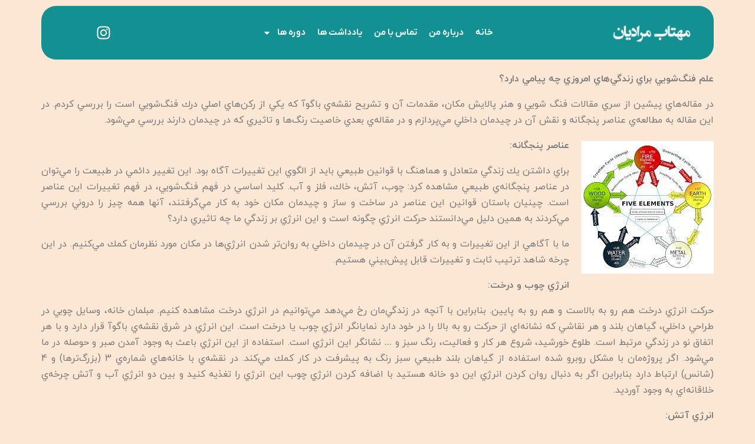

--- FILE ---
content_type: text/html; charset=UTF-8
request_url: https://mahtabmoradian.com/%D9%81%D9%86%DA%AF-%D8%B4%D9%88%D9%8A%D9%8A-%DA%86%D9%8A%D8%B3%D8%AA%D8%9F-13/
body_size: 69994
content:
<!DOCTYPE html>
<html dir="rtl" lang="fa-IR">
<head>
	<meta charset="UTF-8">
	<meta name="viewport" content="width=device-width, initial-scale=1.0, viewport-fit=cover" />		<title>فنگ شويي چيست؟ (13) &#8211; مهتاب مرادیان</title>
<meta name='robots' content='max-image-preview:large' />
	<style>img:is([sizes="auto" i], [sizes^="auto," i]) { contain-intrinsic-size: 3000px 1500px }</style>
	<link rel='dns-prefetch' href='//fonts.googleapis.com' />
<link rel="alternate" type="application/rss+xml" title="مهتاب مرادیان &raquo; خوراک" href="https://mahtabmoradian.com/feed/" />
<link rel="alternate" type="application/rss+xml" title="مهتاب مرادیان &raquo; خوراک دیدگاه‌ها" href="https://mahtabmoradian.com/comments/feed/" />
<link rel="alternate" type="application/rss+xml" title="مهتاب مرادیان &raquo; فنگ شويي چيست؟ (13) خوراک دیدگاه‌ها" href="https://mahtabmoradian.com/%d9%81%d9%86%da%af-%d8%b4%d9%88%d9%8a%d9%8a-%da%86%d9%8a%d8%b3%d8%aa%d8%9f-13/feed/" />
<script type="text/javascript">
/* <![CDATA[ */
window._wpemojiSettings = {"baseUrl":"https:\/\/s.w.org\/images\/core\/emoji\/16.0.1\/72x72\/","ext":".png","svgUrl":"https:\/\/s.w.org\/images\/core\/emoji\/16.0.1\/svg\/","svgExt":".svg","source":{"concatemoji":"https:\/\/mahtabmoradian.com\/wp-includes\/js\/wp-emoji-release.min.js?ver=6.8.3"}};
/*! This file is auto-generated */
!function(s,n){var o,i,e;function c(e){try{var t={supportTests:e,timestamp:(new Date).valueOf()};sessionStorage.setItem(o,JSON.stringify(t))}catch(e){}}function p(e,t,n){e.clearRect(0,0,e.canvas.width,e.canvas.height),e.fillText(t,0,0);var t=new Uint32Array(e.getImageData(0,0,e.canvas.width,e.canvas.height).data),a=(e.clearRect(0,0,e.canvas.width,e.canvas.height),e.fillText(n,0,0),new Uint32Array(e.getImageData(0,0,e.canvas.width,e.canvas.height).data));return t.every(function(e,t){return e===a[t]})}function u(e,t){e.clearRect(0,0,e.canvas.width,e.canvas.height),e.fillText(t,0,0);for(var n=e.getImageData(16,16,1,1),a=0;a<n.data.length;a++)if(0!==n.data[a])return!1;return!0}function f(e,t,n,a){switch(t){case"flag":return n(e,"\ud83c\udff3\ufe0f\u200d\u26a7\ufe0f","\ud83c\udff3\ufe0f\u200b\u26a7\ufe0f")?!1:!n(e,"\ud83c\udde8\ud83c\uddf6","\ud83c\udde8\u200b\ud83c\uddf6")&&!n(e,"\ud83c\udff4\udb40\udc67\udb40\udc62\udb40\udc65\udb40\udc6e\udb40\udc67\udb40\udc7f","\ud83c\udff4\u200b\udb40\udc67\u200b\udb40\udc62\u200b\udb40\udc65\u200b\udb40\udc6e\u200b\udb40\udc67\u200b\udb40\udc7f");case"emoji":return!a(e,"\ud83e\udedf")}return!1}function g(e,t,n,a){var r="undefined"!=typeof WorkerGlobalScope&&self instanceof WorkerGlobalScope?new OffscreenCanvas(300,150):s.createElement("canvas"),o=r.getContext("2d",{willReadFrequently:!0}),i=(o.textBaseline="top",o.font="600 32px Arial",{});return e.forEach(function(e){i[e]=t(o,e,n,a)}),i}function t(e){var t=s.createElement("script");t.src=e,t.defer=!0,s.head.appendChild(t)}"undefined"!=typeof Promise&&(o="wpEmojiSettingsSupports",i=["flag","emoji"],n.supports={everything:!0,everythingExceptFlag:!0},e=new Promise(function(e){s.addEventListener("DOMContentLoaded",e,{once:!0})}),new Promise(function(t){var n=function(){try{var e=JSON.parse(sessionStorage.getItem(o));if("object"==typeof e&&"number"==typeof e.timestamp&&(new Date).valueOf()<e.timestamp+604800&&"object"==typeof e.supportTests)return e.supportTests}catch(e){}return null}();if(!n){if("undefined"!=typeof Worker&&"undefined"!=typeof OffscreenCanvas&&"undefined"!=typeof URL&&URL.createObjectURL&&"undefined"!=typeof Blob)try{var e="postMessage("+g.toString()+"("+[JSON.stringify(i),f.toString(),p.toString(),u.toString()].join(",")+"));",a=new Blob([e],{type:"text/javascript"}),r=new Worker(URL.createObjectURL(a),{name:"wpTestEmojiSupports"});return void(r.onmessage=function(e){c(n=e.data),r.terminate(),t(n)})}catch(e){}c(n=g(i,f,p,u))}t(n)}).then(function(e){for(var t in e)n.supports[t]=e[t],n.supports.everything=n.supports.everything&&n.supports[t],"flag"!==t&&(n.supports.everythingExceptFlag=n.supports.everythingExceptFlag&&n.supports[t]);n.supports.everythingExceptFlag=n.supports.everythingExceptFlag&&!n.supports.flag,n.DOMReady=!1,n.readyCallback=function(){n.DOMReady=!0}}).then(function(){return e}).then(function(){var e;n.supports.everything||(n.readyCallback(),(e=n.source||{}).concatemoji?t(e.concatemoji):e.wpemoji&&e.twemoji&&(t(e.twemoji),t(e.wpemoji)))}))}((window,document),window._wpemojiSettings);
/* ]]> */
</script>
<style id='wp-emoji-styles-inline-css' type='text/css'>

	img.wp-smiley, img.emoji {
		display: inline !important;
		border: none !important;
		box-shadow: none !important;
		height: 1em !important;
		width: 1em !important;
		margin: 0 0.07em !important;
		vertical-align: -0.1em !important;
		background: none !important;
		padding: 0 !important;
	}
</style>
<style id='classic-theme-styles-inline-css' type='text/css'>
/*! This file is auto-generated */
.wp-block-button__link{color:#fff;background-color:#32373c;border-radius:9999px;box-shadow:none;text-decoration:none;padding:calc(.667em + 2px) calc(1.333em + 2px);font-size:1.125em}.wp-block-file__button{background:#32373c;color:#fff;text-decoration:none}
</style>
<style id='global-styles-inline-css' type='text/css'>
:root{--wp--preset--aspect-ratio--square: 1;--wp--preset--aspect-ratio--4-3: 4/3;--wp--preset--aspect-ratio--3-4: 3/4;--wp--preset--aspect-ratio--3-2: 3/2;--wp--preset--aspect-ratio--2-3: 2/3;--wp--preset--aspect-ratio--16-9: 16/9;--wp--preset--aspect-ratio--9-16: 9/16;--wp--preset--color--black: #000000;--wp--preset--color--cyan-bluish-gray: #abb8c3;--wp--preset--color--white: #ffffff;--wp--preset--color--pale-pink: #f78da7;--wp--preset--color--vivid-red: #cf2e2e;--wp--preset--color--luminous-vivid-orange: #ff6900;--wp--preset--color--luminous-vivid-amber: #fcb900;--wp--preset--color--light-green-cyan: #7bdcb5;--wp--preset--color--vivid-green-cyan: #00d084;--wp--preset--color--pale-cyan-blue: #8ed1fc;--wp--preset--color--vivid-cyan-blue: #0693e3;--wp--preset--color--vivid-purple: #9b51e0;--wp--preset--gradient--vivid-cyan-blue-to-vivid-purple: linear-gradient(135deg,rgba(6,147,227,1) 0%,rgb(155,81,224) 100%);--wp--preset--gradient--light-green-cyan-to-vivid-green-cyan: linear-gradient(135deg,rgb(122,220,180) 0%,rgb(0,208,130) 100%);--wp--preset--gradient--luminous-vivid-amber-to-luminous-vivid-orange: linear-gradient(135deg,rgba(252,185,0,1) 0%,rgba(255,105,0,1) 100%);--wp--preset--gradient--luminous-vivid-orange-to-vivid-red: linear-gradient(135deg,rgba(255,105,0,1) 0%,rgb(207,46,46) 100%);--wp--preset--gradient--very-light-gray-to-cyan-bluish-gray: linear-gradient(135deg,rgb(238,238,238) 0%,rgb(169,184,195) 100%);--wp--preset--gradient--cool-to-warm-spectrum: linear-gradient(135deg,rgb(74,234,220) 0%,rgb(151,120,209) 20%,rgb(207,42,186) 40%,rgb(238,44,130) 60%,rgb(251,105,98) 80%,rgb(254,248,76) 100%);--wp--preset--gradient--blush-light-purple: linear-gradient(135deg,rgb(255,206,236) 0%,rgb(152,150,240) 100%);--wp--preset--gradient--blush-bordeaux: linear-gradient(135deg,rgb(254,205,165) 0%,rgb(254,45,45) 50%,rgb(107,0,62) 100%);--wp--preset--gradient--luminous-dusk: linear-gradient(135deg,rgb(255,203,112) 0%,rgb(199,81,192) 50%,rgb(65,88,208) 100%);--wp--preset--gradient--pale-ocean: linear-gradient(135deg,rgb(255,245,203) 0%,rgb(182,227,212) 50%,rgb(51,167,181) 100%);--wp--preset--gradient--electric-grass: linear-gradient(135deg,rgb(202,248,128) 0%,rgb(113,206,126) 100%);--wp--preset--gradient--midnight: linear-gradient(135deg,rgb(2,3,129) 0%,rgb(40,116,252) 100%);--wp--preset--font-size--small: 13px;--wp--preset--font-size--medium: 20px;--wp--preset--font-size--large: 36px;--wp--preset--font-size--x-large: 42px;--wp--preset--spacing--20: 0.44rem;--wp--preset--spacing--30: 0.67rem;--wp--preset--spacing--40: 1rem;--wp--preset--spacing--50: 1.5rem;--wp--preset--spacing--60: 2.25rem;--wp--preset--spacing--70: 3.38rem;--wp--preset--spacing--80: 5.06rem;--wp--preset--shadow--natural: 6px 6px 9px rgba(0, 0, 0, 0.2);--wp--preset--shadow--deep: 12px 12px 50px rgba(0, 0, 0, 0.4);--wp--preset--shadow--sharp: 6px 6px 0px rgba(0, 0, 0, 0.2);--wp--preset--shadow--outlined: 6px 6px 0px -3px rgba(255, 255, 255, 1), 6px 6px rgba(0, 0, 0, 1);--wp--preset--shadow--crisp: 6px 6px 0px rgba(0, 0, 0, 1);}:where(.is-layout-flex){gap: 0.5em;}:where(.is-layout-grid){gap: 0.5em;}body .is-layout-flex{display: flex;}.is-layout-flex{flex-wrap: wrap;align-items: center;}.is-layout-flex > :is(*, div){margin: 0;}body .is-layout-grid{display: grid;}.is-layout-grid > :is(*, div){margin: 0;}:where(.wp-block-columns.is-layout-flex){gap: 2em;}:where(.wp-block-columns.is-layout-grid){gap: 2em;}:where(.wp-block-post-template.is-layout-flex){gap: 1.25em;}:where(.wp-block-post-template.is-layout-grid){gap: 1.25em;}.has-black-color{color: var(--wp--preset--color--black) !important;}.has-cyan-bluish-gray-color{color: var(--wp--preset--color--cyan-bluish-gray) !important;}.has-white-color{color: var(--wp--preset--color--white) !important;}.has-pale-pink-color{color: var(--wp--preset--color--pale-pink) !important;}.has-vivid-red-color{color: var(--wp--preset--color--vivid-red) !important;}.has-luminous-vivid-orange-color{color: var(--wp--preset--color--luminous-vivid-orange) !important;}.has-luminous-vivid-amber-color{color: var(--wp--preset--color--luminous-vivid-amber) !important;}.has-light-green-cyan-color{color: var(--wp--preset--color--light-green-cyan) !important;}.has-vivid-green-cyan-color{color: var(--wp--preset--color--vivid-green-cyan) !important;}.has-pale-cyan-blue-color{color: var(--wp--preset--color--pale-cyan-blue) !important;}.has-vivid-cyan-blue-color{color: var(--wp--preset--color--vivid-cyan-blue) !important;}.has-vivid-purple-color{color: var(--wp--preset--color--vivid-purple) !important;}.has-black-background-color{background-color: var(--wp--preset--color--black) !important;}.has-cyan-bluish-gray-background-color{background-color: var(--wp--preset--color--cyan-bluish-gray) !important;}.has-white-background-color{background-color: var(--wp--preset--color--white) !important;}.has-pale-pink-background-color{background-color: var(--wp--preset--color--pale-pink) !important;}.has-vivid-red-background-color{background-color: var(--wp--preset--color--vivid-red) !important;}.has-luminous-vivid-orange-background-color{background-color: var(--wp--preset--color--luminous-vivid-orange) !important;}.has-luminous-vivid-amber-background-color{background-color: var(--wp--preset--color--luminous-vivid-amber) !important;}.has-light-green-cyan-background-color{background-color: var(--wp--preset--color--light-green-cyan) !important;}.has-vivid-green-cyan-background-color{background-color: var(--wp--preset--color--vivid-green-cyan) !important;}.has-pale-cyan-blue-background-color{background-color: var(--wp--preset--color--pale-cyan-blue) !important;}.has-vivid-cyan-blue-background-color{background-color: var(--wp--preset--color--vivid-cyan-blue) !important;}.has-vivid-purple-background-color{background-color: var(--wp--preset--color--vivid-purple) !important;}.has-black-border-color{border-color: var(--wp--preset--color--black) !important;}.has-cyan-bluish-gray-border-color{border-color: var(--wp--preset--color--cyan-bluish-gray) !important;}.has-white-border-color{border-color: var(--wp--preset--color--white) !important;}.has-pale-pink-border-color{border-color: var(--wp--preset--color--pale-pink) !important;}.has-vivid-red-border-color{border-color: var(--wp--preset--color--vivid-red) !important;}.has-luminous-vivid-orange-border-color{border-color: var(--wp--preset--color--luminous-vivid-orange) !important;}.has-luminous-vivid-amber-border-color{border-color: var(--wp--preset--color--luminous-vivid-amber) !important;}.has-light-green-cyan-border-color{border-color: var(--wp--preset--color--light-green-cyan) !important;}.has-vivid-green-cyan-border-color{border-color: var(--wp--preset--color--vivid-green-cyan) !important;}.has-pale-cyan-blue-border-color{border-color: var(--wp--preset--color--pale-cyan-blue) !important;}.has-vivid-cyan-blue-border-color{border-color: var(--wp--preset--color--vivid-cyan-blue) !important;}.has-vivid-purple-border-color{border-color: var(--wp--preset--color--vivid-purple) !important;}.has-vivid-cyan-blue-to-vivid-purple-gradient-background{background: var(--wp--preset--gradient--vivid-cyan-blue-to-vivid-purple) !important;}.has-light-green-cyan-to-vivid-green-cyan-gradient-background{background: var(--wp--preset--gradient--light-green-cyan-to-vivid-green-cyan) !important;}.has-luminous-vivid-amber-to-luminous-vivid-orange-gradient-background{background: var(--wp--preset--gradient--luminous-vivid-amber-to-luminous-vivid-orange) !important;}.has-luminous-vivid-orange-to-vivid-red-gradient-background{background: var(--wp--preset--gradient--luminous-vivid-orange-to-vivid-red) !important;}.has-very-light-gray-to-cyan-bluish-gray-gradient-background{background: var(--wp--preset--gradient--very-light-gray-to-cyan-bluish-gray) !important;}.has-cool-to-warm-spectrum-gradient-background{background: var(--wp--preset--gradient--cool-to-warm-spectrum) !important;}.has-blush-light-purple-gradient-background{background: var(--wp--preset--gradient--blush-light-purple) !important;}.has-blush-bordeaux-gradient-background{background: var(--wp--preset--gradient--blush-bordeaux) !important;}.has-luminous-dusk-gradient-background{background: var(--wp--preset--gradient--luminous-dusk) !important;}.has-pale-ocean-gradient-background{background: var(--wp--preset--gradient--pale-ocean) !important;}.has-electric-grass-gradient-background{background: var(--wp--preset--gradient--electric-grass) !important;}.has-midnight-gradient-background{background: var(--wp--preset--gradient--midnight) !important;}.has-small-font-size{font-size: var(--wp--preset--font-size--small) !important;}.has-medium-font-size{font-size: var(--wp--preset--font-size--medium) !important;}.has-large-font-size{font-size: var(--wp--preset--font-size--large) !important;}.has-x-large-font-size{font-size: var(--wp--preset--font-size--x-large) !important;}
:where(.wp-block-post-template.is-layout-flex){gap: 1.25em;}:where(.wp-block-post-template.is-layout-grid){gap: 1.25em;}
:where(.wp-block-columns.is-layout-flex){gap: 2em;}:where(.wp-block-columns.is-layout-grid){gap: 2em;}
:root :where(.wp-block-pullquote){font-size: 1.5em;line-height: 1.6;}
</style>
<link rel='stylesheet' id='elementor-frontend-css' href='https://mahtabmoradian.com/wp-content/plugins/elementor/assets/css/frontend-rtl.min.css?ver=3.31.3' type='text/css' media='all' />
<link rel='stylesheet' id='widget-image-css' href='https://mahtabmoradian.com/wp-content/plugins/elementor/assets/css/widget-image-rtl.min.css?ver=3.31.3' type='text/css' media='all' />
<link rel='stylesheet' id='widget-nav-menu-css' href='https://mahtabmoradian.com/wp-content/plugins/elementor-pro/assets/css/widget-nav-menu-rtl.min.css?ver=3.30.0' type='text/css' media='all' />
<link rel='stylesheet' id='widget-social-icons-css' href='https://mahtabmoradian.com/wp-content/plugins/elementor/assets/css/widget-social-icons-rtl.min.css?ver=3.31.3' type='text/css' media='all' />
<link rel='stylesheet' id='e-apple-webkit-css' href='https://mahtabmoradian.com/wp-content/plugins/elementor/assets/css/conditionals/apple-webkit.min.css?ver=3.31.3' type='text/css' media='all' />
<link rel='stylesheet' id='widget-heading-css' href='https://mahtabmoradian.com/wp-content/plugins/elementor/assets/css/widget-heading-rtl.min.css?ver=3.31.3' type='text/css' media='all' />
<link rel='stylesheet' id='widget-icon-box-css' href='https://mahtabmoradian.com/wp-content/plugins/elementor/assets/css/widget-icon-box-rtl.min.css?ver=3.31.3' type='text/css' media='all' />
<link rel='stylesheet' id='persian-elementor-icon-css' href='https://mahtabmoradian.com/wp-content/plugins/persian-elementor/includes/icons/efaicons/style.css?ver=2.7.12' type='text/css' media='all' />
<link rel='stylesheet' id='elementor-post-1216-css' href='https://mahtabmoradian.com/wp-content/uploads/elementor/css/post-1216.css?ver=1768992611' type='text/css' media='all' />
<link rel='stylesheet' id='persian-elementor-font-css' href='https://mahtabmoradian.com/wp-content/plugins/persian-elementor/assets/css/font.css?ver=2.7.12' type='text/css' media='all' />
<link rel='stylesheet' id='elementor-post-1093-css' href='https://mahtabmoradian.com/wp-content/uploads/elementor/css/post-1093.css?ver=1769006924' type='text/css' media='all' />
<link rel='stylesheet' id='elementor-post-1236-css' href='https://mahtabmoradian.com/wp-content/uploads/elementor/css/post-1236.css?ver=1768992611' type='text/css' media='all' />
<link rel='stylesheet' id='elementor-post-1239-css' href='https://mahtabmoradian.com/wp-content/uploads/elementor/css/post-1239.css?ver=1768992611' type='text/css' media='all' />
<link rel='stylesheet' id='persian-elementor-datepicker-custom-css' href='https://mahtabmoradian.com/wp-content/plugins/persian-elementor/assets/css/datepicker-custom.css?ver=1.2.0' type='text/css' media='all' />
<link rel='stylesheet' id='seocify-fonts-css' href='https://fonts.googleapis.com/css?family=Nunito%3A300%2C400%2C600%2C700%2C900&#038;display=swap&#038;ver=3.8' type='text/css' media='all' />
<link rel='stylesheet' id='bootstrap-rtl-css' href='https://mahtabmoradian.com/wp-content/themes/seocify/assets/css/bootstrap.min-rtl.css?ver=3.8' type='text/css' media='all' />
<link rel='stylesheet' id='seocify-navigation-css' href='https://mahtabmoradian.com/wp-content/themes/seocify/assets/css/navigation.min.css?ver=3.8' type='text/css' media='all' />
<link rel='stylesheet' id='ui-structure-css' href='https://mahtabmoradian.com/wp-content/themes/seocify/assets/css/jquery-ui.structure.min.css?ver=3.8' type='text/css' media='all' />
<link rel='stylesheet' id='ui-theme-css' href='https://mahtabmoradian.com/wp-content/themes/seocify/assets/css/jquery-ui.theme.min.css?ver=3.8' type='text/css' media='all' />
<link rel='stylesheet' id='swiper-css' href='https://mahtabmoradian.com/wp-content/plugins/elementor/assets/lib/swiper/v8/css/swiper.min.css?ver=8.4.5' type='text/css' media='all' />
<link rel='stylesheet' id='seocify-style-rtl-css' href='https://mahtabmoradian.com/wp-content/themes/seocify/assets/css/style-rtl.css?ver=3.8' type='text/css' media='all' />
<link rel='stylesheet' id='seocify-plugins-css' href='https://mahtabmoradian.com/wp-content/themes/seocify/assets/css/plugins.css?ver=3.8' type='text/css' media='all' />
<link rel='stylesheet' id='seocify-responsive-css' href='https://mahtabmoradian.com/wp-content/themes/seocify/assets/css/responsive.css?ver=3.8' type='text/css' media='all' />
<link rel='stylesheet' id='elementor-icons-shared-0-css' href='https://mahtabmoradian.com/wp-content/themes/seocify/assets/css/xs-icons.css?ver=5.9.0' type='text/css' media='all' />
<link rel='stylesheet' id='elementor-icons-icon-seocify-css' href='https://mahtabmoradian.com/wp-content/themes/seocify/assets/css/xs-icons.css?ver=5.9.0' type='text/css' media='all' />
<link rel='stylesheet' id='elementor-gf-local-robotoslab-css' href='http://mahtabmoradian.com/wp-content/uploads/elementor/google-fonts/css/robotoslab.css?ver=1747204416' type='text/css' media='all' />
<link rel='stylesheet' id='elementor-gf-local-roboto-css' href='http://mahtabmoradian.com/wp-content/uploads/elementor/google-fonts/css/roboto.css?ver=1747204412' type='text/css' media='all' />
<script type="text/javascript" src="https://mahtabmoradian.com/wp-includes/js/jquery/jquery.min.js?ver=3.7.1" id="jquery-core-js"></script>
<script type="text/javascript" src="https://mahtabmoradian.com/wp-includes/js/jquery/jquery-migrate.min.js?ver=3.4.1" id="jquery-migrate-js"></script>
<link rel="https://api.w.org/" href="https://mahtabmoradian.com/wp-json/" /><link rel="alternate" title="JSON" type="application/json" href="https://mahtabmoradian.com/wp-json/wp/v2/posts/1093" /><link rel="EditURI" type="application/rsd+xml" title="RSD" href="https://mahtabmoradian.com/xmlrpc.php?rsd" />
<meta name="generator" content="WordPress 6.8.3" />
<link rel="canonical" href="https://mahtabmoradian.com/%d9%81%d9%86%da%af-%d8%b4%d9%88%d9%8a%d9%8a-%da%86%d9%8a%d8%b3%d8%aa%d8%9f-13/" />
<link rel='shortlink' href='https://mahtabmoradian.com/?p=1093' />
<link rel="alternate" title="oEmbed (JSON)" type="application/json+oembed" href="https://mahtabmoradian.com/wp-json/oembed/1.0/embed?url=https%3A%2F%2Fmahtabmoradian.com%2F%25d9%2581%25d9%2586%25da%25af-%25d8%25b4%25d9%2588%25d9%258a%25d9%258a-%25da%2586%25d9%258a%25d8%25b3%25d8%25aa%25d8%259f-13%2F" />
<link rel="alternate" title="oEmbed (XML)" type="text/xml+oembed" href="https://mahtabmoradian.com/wp-json/oembed/1.0/embed?url=https%3A%2F%2Fmahtabmoradian.com%2F%25d9%2581%25d9%2586%25da%25af-%25d8%25b4%25d9%2588%25d9%258a%25d9%258a-%25da%2586%25d9%258a%25d8%25b3%25d8%25aa%25d8%259f-13%2F&#038;format=xml" />
<!-- Analytics by WP Statistics - https://wp-statistics.com -->

		<script type="text/javascript">
			var elementskit_section_parallax_data = {};
			var elementskit_plugin_url = "https://mahtabmoradian.com/wp-content/themes/seocify/"
		</script>
	<meta name="description" content="فنگ شويي چيست؟ (13)" />
<meta name="generator" content="Elementor 3.31.3; features: e_font_icon_svg, additional_custom_breakpoints, e_element_cache; settings: css_print_method-external, google_font-enabled, font_display-swap">
<style type="text/css">.recentcomments a{display:inline !important;padding:0 !important;margin:0 !important;}</style>			<style>
				.e-con.e-parent:nth-of-type(n+4):not(.e-lazyloaded):not(.e-no-lazyload),
				.e-con.e-parent:nth-of-type(n+4):not(.e-lazyloaded):not(.e-no-lazyload) * {
					background-image: none !important;
				}
				@media screen and (max-height: 1024px) {
					.e-con.e-parent:nth-of-type(n+3):not(.e-lazyloaded):not(.e-no-lazyload),
					.e-con.e-parent:nth-of-type(n+3):not(.e-lazyloaded):not(.e-no-lazyload) * {
						background-image: none !important;
					}
				}
				@media screen and (max-height: 640px) {
					.e-con.e-parent:nth-of-type(n+2):not(.e-lazyloaded):not(.e-no-lazyload),
					.e-con.e-parent:nth-of-type(n+2):not(.e-lazyloaded):not(.e-no-lazyload) * {
						background-image: none !important;
					}
				}
			</style>
						<meta name="theme-color" content="#FBE7D3">
			<link rel="icon" href="https://mahtabmoradian.com/wp-content/uploads/2025/05/cropped-photo_2025-05-14_10-06-47-32x32.jpg" sizes="32x32" />
<link rel="icon" href="https://mahtabmoradian.com/wp-content/uploads/2025/05/cropped-photo_2025-05-14_10-06-47-192x192.jpg" sizes="192x192" />
<link rel="apple-touch-icon" href="https://mahtabmoradian.com/wp-content/uploads/2025/05/cropped-photo_2025-05-14_10-06-47-180x180.jpg" />
<meta name="msapplication-TileImage" content="https://mahtabmoradian.com/wp-content/uploads/2025/05/cropped-photo_2025-05-14_10-06-47-270x270.jpg" />
</head>
<body class="rtl wp-singular post-template post-template-elementor_header_footer single single-post postid-1093 single-format-standard wp-custom-logo wp-theme-seocify  sidebar-active elementor-default elementor-template-full-width elementor-kit-1216 elementor-page elementor-page-1093">
		<div data-elementor-type="header" data-elementor-id="1236" class="elementor elementor-1236 elementor-location-header" data-elementor-post-type="elementor_library">
			<div class="elementor-element elementor-element-9c0f148 e-flex e-con-boxed e-con e-parent" data-id="9c0f148" data-element_type="container">
					<div class="e-con-inner">
		<div class="elementor-element elementor-element-5dfe79d e-flex e-con-boxed e-con e-child" data-id="5dfe79d" data-element_type="container" data-settings="{&quot;background_background&quot;:&quot;classic&quot;}">
					<div class="e-con-inner">
		<div class="elementor-element elementor-element-c1abc1c e-con-full e-flex e-con e-child" data-id="c1abc1c" data-element_type="container">
				<div class="elementor-element elementor-element-45caaa5 elementor-widget elementor-widget-theme-site-logo elementor-widget-image" data-id="45caaa5" data-element_type="widget" data-widget_type="theme-site-logo.default">
				<div class="elementor-widget-container">
											<a href="https://mahtabmoradian.com">
			<img width="350" height="100" src="https://mahtabmoradian.com/wp-content/uploads/2025/05/مرادیان2.png" class="attachment-full size-full wp-image-1293" alt="" srcset="https://mahtabmoradian.com/wp-content/uploads/2025/05/مرادیان2.png 350w, https://mahtabmoradian.com/wp-content/uploads/2025/05/مرادیان2-300x86.png 300w" sizes="(max-width: 350px) 100vw, 350px" />				</a>
											</div>
				</div>
				</div>
		<div class="elementor-element elementor-element-41c506a e-con-full e-flex e-con e-child" data-id="41c506a" data-element_type="container">
				<div class="elementor-element elementor-element-96872ab elementor-nav-menu__align-center elementor-nav-menu--dropdown-mobile elementor-nav-menu__text-align-aside elementor-nav-menu--toggle elementor-nav-menu--burger elementor-widget elementor-widget-nav-menu" data-id="96872ab" data-element_type="widget" data-settings="{&quot;layout&quot;:&quot;horizontal&quot;,&quot;submenu_icon&quot;:{&quot;value&quot;:&quot;&lt;svg class=\&quot;e-font-icon-svg e-fas-caret-down\&quot; viewBox=\&quot;0 0 320 512\&quot; xmlns=\&quot;http:\/\/www.w3.org\/2000\/svg\&quot;&gt;&lt;path d=\&quot;M31.3 192h257.3c17.8 0 26.7 21.5 14.1 34.1L174.1 354.8c-7.8 7.8-20.5 7.8-28.3 0L17.2 226.1C4.6 213.5 13.5 192 31.3 192z\&quot;&gt;&lt;\/path&gt;&lt;\/svg&gt;&quot;,&quot;library&quot;:&quot;fa-solid&quot;},&quot;toggle&quot;:&quot;burger&quot;}" data-widget_type="nav-menu.default">
				<div class="elementor-widget-container">
								<nav aria-label="منو" class="elementor-nav-menu--main elementor-nav-menu__container elementor-nav-menu--layout-horizontal e--pointer-underline e--animation-fade">
				<ul id="menu-1-96872ab" class="elementor-nav-menu"><li class="menu-item menu-item-type-custom menu-item-object-custom menu-item-328"><a href="http://www.mahtabmoradian.com" class="elementor-item">خانه</a></li>
<li class="menu-item menu-item-type-post_type menu-item-object-page menu-item-305"><a href="https://mahtabmoradian.com/%d8%af%d8%b1%d8%a8%d8%a7%d8%b1%d9%87%d9%8a-%d9%85%d9%86/" class="elementor-item">درباره‌ من</a></li>
<li class="menu-item menu-item-type-post_type menu-item-object-page menu-item-302"><a href="https://mahtabmoradian.com/%d8%aa%d9%85%d8%a7%d8%b3-%d8%a8%d8%a7-%d9%85%d8%a7/" class="elementor-item">تماس با من</a></li>
<li class="menu-item menu-item-type-post_type menu-item-object-page current_page_parent menu-item-1255"><a href="https://mahtabmoradian.com/%db%8c%d8%a7%d8%af%d8%af%d8%a7%d8%b4%d8%aa-%d9%87%d8%a7-2/" class="elementor-item">یادداشت ها</a></li>
<li class="menu-item menu-item-type-post_type menu-item-object-page menu-item-has-children menu-item-1992"><a href="https://mahtabmoradian.com/%d8%af%d9%88%d8%b1%d9%87-%d9%87%d8%a7/" class="elementor-item">دوره ها</a>
<ul class="sub-menu elementor-nav-menu--dropdown">
	<li class="menu-item menu-item-type-post_type menu-item-object-page menu-item-1504"><a href="https://mahtabmoradian.com/%d8%aa%d8%aa%d8%a7/" class="elementor-sub-item">هنر رشد و توسعه ی فردی با روش تتا هیلینگ</a></li>
	<li class="menu-item menu-item-type-post_type menu-item-object-page menu-item-1503"><a href="https://mahtabmoradian.com/%d9%87%d9%86%d8%b1-%d9%be%d8%a7%d9%84%d8%a7%db%8c%d8%b4-%d9%85%da%a9%d8%a7%d9%86-%d9%88-%d8%b0%d9%87%d9%86/" class="elementor-sub-item">هنر پالایش مکان و ذهن</a></li>
</ul>
</li>
</ul>			</nav>
					<div class="elementor-menu-toggle" role="button" tabindex="0" aria-label="تنظیم منو" aria-expanded="false">
			<svg aria-hidden="true" role="presentation" class="elementor-menu-toggle__icon--open e-font-icon-svg e-eicon-menu-bar" viewBox="0 0 1000 1000" xmlns="http://www.w3.org/2000/svg"><path d="M104 333H896C929 333 958 304 958 271S929 208 896 208H104C71 208 42 237 42 271S71 333 104 333ZM104 583H896C929 583 958 554 958 521S929 458 896 458H104C71 458 42 487 42 521S71 583 104 583ZM104 833H896C929 833 958 804 958 771S929 708 896 708H104C71 708 42 737 42 771S71 833 104 833Z"></path></svg><svg aria-hidden="true" role="presentation" class="elementor-menu-toggle__icon--close e-font-icon-svg e-eicon-close" viewBox="0 0 1000 1000" xmlns="http://www.w3.org/2000/svg"><path d="M742 167L500 408 258 167C246 154 233 150 217 150 196 150 179 158 167 167 154 179 150 196 150 212 150 229 154 242 171 254L408 500 167 742C138 771 138 800 167 829 196 858 225 858 254 829L496 587 738 829C750 842 767 846 783 846 800 846 817 842 829 829 842 817 846 804 846 783 846 767 842 750 829 737L588 500 833 258C863 229 863 200 833 171 804 137 775 137 742 167Z"></path></svg>		</div>
					<nav class="elementor-nav-menu--dropdown elementor-nav-menu__container" aria-hidden="true">
				<ul id="menu-2-96872ab" class="elementor-nav-menu"><li class="menu-item menu-item-type-custom menu-item-object-custom menu-item-328"><a href="http://www.mahtabmoradian.com" class="elementor-item" tabindex="-1">خانه</a></li>
<li class="menu-item menu-item-type-post_type menu-item-object-page menu-item-305"><a href="https://mahtabmoradian.com/%d8%af%d8%b1%d8%a8%d8%a7%d8%b1%d9%87%d9%8a-%d9%85%d9%86/" class="elementor-item" tabindex="-1">درباره‌ من</a></li>
<li class="menu-item menu-item-type-post_type menu-item-object-page menu-item-302"><a href="https://mahtabmoradian.com/%d8%aa%d9%85%d8%a7%d8%b3-%d8%a8%d8%a7-%d9%85%d8%a7/" class="elementor-item" tabindex="-1">تماس با من</a></li>
<li class="menu-item menu-item-type-post_type menu-item-object-page current_page_parent menu-item-1255"><a href="https://mahtabmoradian.com/%db%8c%d8%a7%d8%af%d8%af%d8%a7%d8%b4%d8%aa-%d9%87%d8%a7-2/" class="elementor-item" tabindex="-1">یادداشت ها</a></li>
<li class="menu-item menu-item-type-post_type menu-item-object-page menu-item-has-children menu-item-1992"><a href="https://mahtabmoradian.com/%d8%af%d9%88%d8%b1%d9%87-%d9%87%d8%a7/" class="elementor-item" tabindex="-1">دوره ها</a>
<ul class="sub-menu elementor-nav-menu--dropdown">
	<li class="menu-item menu-item-type-post_type menu-item-object-page menu-item-1504"><a href="https://mahtabmoradian.com/%d8%aa%d8%aa%d8%a7/" class="elementor-sub-item" tabindex="-1">هنر رشد و توسعه ی فردی با روش تتا هیلینگ</a></li>
	<li class="menu-item menu-item-type-post_type menu-item-object-page menu-item-1503"><a href="https://mahtabmoradian.com/%d9%87%d9%86%d8%b1-%d9%be%d8%a7%d9%84%d8%a7%db%8c%d8%b4-%d9%85%da%a9%d8%a7%d9%86-%d9%88-%d8%b0%d9%87%d9%86/" class="elementor-sub-item" tabindex="-1">هنر پالایش مکان و ذهن</a></li>
</ul>
</li>
</ul>			</nav>
						</div>
				</div>
				</div>
		<div class="elementor-element elementor-element-27460e6 e-con-full elementor-hidden-mobile e-flex e-con e-child" data-id="27460e6" data-element_type="container">
				<div class="elementor-element elementor-element-c330acf elementor-shape-rounded elementor-grid-0 e-grid-align-center elementor-widget elementor-widget-social-icons" data-id="c330acf" data-element_type="widget" data-widget_type="social-icons.default">
				<div class="elementor-widget-container">
							<div class="elementor-social-icons-wrapper elementor-grid">
							<span class="elementor-grid-item">
					<a class="elementor-icon elementor-social-icon elementor-social-icon-instagram elementor-repeater-item-8b0bc10" href="https://instagram.com/mahtabmoradian_lifecoaching" target="_blank">
						<span class="elementor-screen-only">Instagram</span>
						<svg class="e-font-icon-svg e-fab-instagram" viewBox="0 0 448 512" xmlns="http://www.w3.org/2000/svg"><path d="M224.1 141c-63.6 0-114.9 51.3-114.9 114.9s51.3 114.9 114.9 114.9S339 319.5 339 255.9 287.7 141 224.1 141zm0 189.6c-41.1 0-74.7-33.5-74.7-74.7s33.5-74.7 74.7-74.7 74.7 33.5 74.7 74.7-33.6 74.7-74.7 74.7zm146.4-194.3c0 14.9-12 26.8-26.8 26.8-14.9 0-26.8-12-26.8-26.8s12-26.8 26.8-26.8 26.8 12 26.8 26.8zm76.1 27.2c-1.7-35.9-9.9-67.7-36.2-93.9-26.2-26.2-58-34.4-93.9-36.2-37-2.1-147.9-2.1-184.9 0-35.8 1.7-67.6 9.9-93.9 36.1s-34.4 58-36.2 93.9c-2.1 37-2.1 147.9 0 184.9 1.7 35.9 9.9 67.7 36.2 93.9s58 34.4 93.9 36.2c37 2.1 147.9 2.1 184.9 0 35.9-1.7 67.7-9.9 93.9-36.2 26.2-26.2 34.4-58 36.2-93.9 2.1-37 2.1-147.8 0-184.8zM398.8 388c-7.8 19.6-22.9 34.7-42.6 42.6-29.5 11.7-99.5 9-132.1 9s-102.7 2.6-132.1-9c-19.6-7.8-34.7-22.9-42.6-42.6-11.7-29.5-9-99.5-9-132.1s-2.6-102.7 9-132.1c7.8-19.6 22.9-34.7 42.6-42.6 29.5-11.7 99.5-9 132.1-9s102.7-2.6 132.1 9c19.6 7.8 34.7 22.9 42.6 42.6 11.7 29.5 9 99.5 9 132.1s2.7 102.7-9 132.1z"></path></svg>					</a>
				</span>
					</div>
						</div>
				</div>
				</div>
					</div>
				</div>
					</div>
				</div>
				</div>
				<div data-elementor-type="wp-post" data-elementor-id="1093" class="elementor elementor-1093" data-elementor-post-type="post">
				<div class="elementor-element elementor-element-73aa79fd e-flex e-con-boxed e-con e-parent" data-id="73aa79fd" data-element_type="container">
					<div class="e-con-inner">
				<div class="elementor-element elementor-element-7c964fba elementor-widget elementor-widget-text-editor" data-id="7c964fba" data-element_type="widget" data-widget_type="text-editor.default">
				<div class="elementor-widget-container">
									<p style="text-align: justify;"><strong>علم فنگ‌شويي براي زندگي‌هاي امروزي چه پيامي دارد؟</strong></p>
<p style="text-align: justify;">در مقاله‌هاي پيشين از سري مقالات فنگ شويي و هنر پالايش مكان، مقدمات آن و تشريح نقشه‌ي باگوآ كه يكي از ركن‌هاي اصلي درك فنگ‌شويي است را بررسي كردم. در اين مقاله به مطالعه‌ي عناصر پنجگانه و نقش آن در چيدمان داخلي مي‌پردازم و در مقاله‌ي بعدي خاصيت رنگ‌ها و تاثيري كه در چيدمان دارند بررسي مي‌شود.</p>
<p style="text-align: justify;"><strong>عناصر پنجگانه:</strong><a href="http://mahtabmoradian.com/%d9%81%d9%86%da%af-%d8%b4%d9%88%d9%8a%d9%8a-%da%86%d9%8a%d8%b3%d8%aa%d8%9f-13/1-3/" rel="attachment wp-att-1094"><img fetchpriority="high" decoding="async" class="alignleft size-full wp-image-1094" src="http://mahtabmoradian.com/wp-content/uploads/2016/08/1.jpg" alt="1" width="225" height="225" srcset="https://mahtabmoradian.com/wp-content/uploads/2016/08/1.jpg 225w, https://mahtabmoradian.com/wp-content/uploads/2016/08/1-150x150.jpg 150w" sizes="(max-width: 225px) 100vw, 225px" /></a></p>
<p style="text-align: justify;">براي داشتن يك زندگي متعادل و هماهنگ با قوانين طبيعي بايد از الگوي اين تغييرات آگاه بود. اين تغيير دائمي در طبيعت را مي‌توان در عناصر پنجگانه‌ي طبيعي مشاهده كرد: چوب، آتش، خاك،‌ فلز و آب. كليد اساسي در فهم فنگ‌شويي، در فهم تغييرات اين عناصر است. چينيان باستان قوانين اين عناصر در ساخت و ساز و چيدمان مكان خود به كار مي‌گرفتند، آنها همه چيز را دروني بررسي مي‌كردند به همين دليل مي‌دانستند حركت انرژي چگونه است و اين انرژي بر زندگي ما چه تاثيري دارد؟</p>
<p style="text-align: justify;">ما با آگاهي از اين تغييرات و به كار گرفتن آن در چيدمان داخلي به روان‌تر شدن انرژي‌ها در مكان مورد نظرمان كمك مي‌كنيم. در اين چرخه شاهد ترتيب ثابت و تغييرات قابل پيش‌بيني هستيم.</p>
<p style="text-align: justify;"><strong>انرژي چوب و درخت:</strong></p>
<p style="text-align: justify;">حركت انرژي درخت هم رو به بالاست و هم رو به پايين. بنابراين با آنچه در زندگي‌مان رخ مي‌دهد مي‌توانيم در انرژي درخت مشاهده كنيم. مبلمان خانه، وسايل چوبي در طراحي داخلي، گياهان بلند و هر نقاشي كه نشانه‌اي از حركت رو به بالا را در خود دارد نمايانگر انرژي چوب يا درخت است. اين انرژي در شرق نقشه‌ي باگوآ قرار دارد و با هر اتفاق نو در زندگي مرتبط است. طلوع خورشيد، شروع هر كار و فعاليت، رنگ سبز و &#8230; نشانگر اين انرژي است. استفاده از اين انرژي باعث به وجود آمدن صبر و حوصله در ما مي‌شود. اگر پروژه‌مان با مشكل روبرو شده استفاده از گياهان بلند طبيعي سبز رنگ به پيشرفت در كار كمك مي‌كند. در نقشه‌ي با خانه‌هاي شماره‌ي 3 (بزرگ‌ترها) و 4 (شانس) ارتباط دارد بنابراين اگر به دنبال روان كردن انرژي اين دو خانه هستيد با اضافه كردن انرژي چوب اين انرژي را تغذيه كنيد و بين دو انرژي آب و آتش چرخه‌ي خلاقانه‌اي به وجود آورديد.</p>
<p style="text-align: justify;"><strong>انرژي آتش: </strong></p>
<p style="text-align: justify;">حركت اين انرژي خيلي فعال و رنگش قرمز است. اشكال گوشه‌دار و مثلثي شكل مانند شعله‌ي آتش نمايانگر اين انرژي است. انرژي آتش درخشان است مانند آفتاب بين روز. در جهت جنوبي نقشه‌ي باگوآ خانه‌ي شماره‌ي 9 قرار دارد. با نورپردازي،‌ مجسمه‌ي انسان و حيوانات و مبلمان با اشكال تيز نشان داده مي‌شود. بودن اجاق گاز در آشپزخانه و پخت و پز اين مكان را به قلب خانه تبديل كرده است.</p>
<p style="text-align: justify;">انرژي آتش در روحيه‌ي طنز ساكنين،‌جرات‌مندي و داشتن قلب بزرگ و مهربان نمايان مي‌شود. گذاشتن گل طبيعي و شمع‌هاي قرمز رنگ بر روي ميز شام انرژي آتش را تقويت كرده و منجر به ايجاد فضايي عاشقانه و گرم مي‌كند.</p>
<p style="text-align: justify;">در يك چرخه‌ي خلاقانه انرژي درخت اين انرژي را حركت مي‌دهد و اگر اين چرخه از تعادل خارج شودحالت متعادلي نخواهد داشت و از كنترل ما خارج مي‌شود. بنابراين استفاده از چوب و رنگ قرمز به مقدار زياد تعادل چرخه را از بين مي‌برد.</p>
<p style="text-align: justify;"><strong>انرژي خاك:</strong></p>
<p style="text-align: justify;">طبيعت اين انرژي رو به پايين و جمع كننده است. يادآور يك نشست و گردهمايي اواخر بعدازظهر و همچنين نشانگر به ثمر رسيدن و برداشت محصول است. رنگ زرد و قهو‌ه‌اي مرتبط نمايانگر انرژي خاك است. علاوه بر جهت آن در نقشه‌ي باگوآ تمايل به جمع كردن انرژي در مركز دارد و با خانه‌هاي شماره‌ي 8 (هشياري) و 2 (روابط) و 5 (سلامتي) ارتباط زيادي دارد. انرژي خاك صداقت،‌ همدلي، هشياري و توجه را در بردارد. بنابراين حمايت‌گر، پذيرا و تغذيه كننده است. وقتي از تعادل خارج مي‌شود بدبيني و تعارض رفتاري به همراه دارد.</p>
<p style="text-align: justify;">چيدمان خانه‌هايي كه انرژي خاك در آنجا جريان دارد مبلمان پهن و كوتاه با كوسن‌هاي نرم ديده مي‌شود. ظروف سراميكي كه از خاك درست شده نمايانگر اين فضاست. افزودن كمي رنگ قرمز روابط را محكم‌تر كرده و انرژي خاك را تغذيه مي‌كند. انرژي خاك حامي انرژي فلز است پس روان بودن انرژي خاك به تغذيه‌ي انرژي فلز كمك زيادي مي‌كند. استفاده از انرژي خاك در اتاق غذاخوري مناسب‌ترين محل براي اين انرژي است و همين طور به هضم غذا كمك مي‌كند.</p>
<p style="text-align: justify;"><strong>انرژي فلز:</strong></p>
<p style="text-align: justify;">طبيعت اين انرژي حركت به داخل و استحكام بخشيدن است. نمايانگر اواخر پاييز است زماني كه از برداشت محصولات كشاورزي لذت مي‌بريم. زماني براي دريافت پاداش و گذر از فضاي رقابت است. فلز در غرب نقشه‌ي باگوآ واقع شده است و يادآور غروب طلايي خورشيد است و با خانه‌ي شماره‌ي 6 (دوستان)‌و 7 (خلاقيت) مرتبط است.</p>
<p style="text-align: justify;">شكل دايره نشانگر اين انرژي است،‌بنابراين ساختمان‌هايي كه خميدگي زياد دارند با طبيعت فلز هستند. نماهاي اداري به رنگ نقره‌اي و سفيد انرژي فلز در آن مكان‌ها غالب است.</p>
<p style="text-align: justify;">به جريان انداختن اين انرژي و استفاده‌ي درست شادي، امنيت و كامل بودن را در بردارد اما عدم تعادل غمگيني و ناراحتي زياد را منجر مي‌شود. فلز همچنين انرژي پول، سرريز پول نقد و توانايي ما را در برداشت از تلاش‌هاي‌مان در بردارد. بنابراين يك دسته گل طبيعي سفيد به روان شدن انرژي فلز در مكان كمك مي‌كند به خصوص زماني كه احتياج داريم بر روي مسئله‌اي تمركز كنيم يا كاري را به اتمام برسانيم. در چرخه‌ي خلاقيت، فلز با خاك تغذيه مي‌شود. تثبيت اين انرژي در اتاق خواب يا مطالعه مناسب است.</p>
<p style="text-align: justify;"><strong>انرژي آب: </strong></p>
<p style="text-align: justify;">انرژي آب روان و جاري است. نشانگر تاريكي نصف شب،‌سكوت و سنگيني زمستان است و همه‌ي اين خوصيان نمايانگر درونگري است و اين انرژي ما را به سمت خودمان سوق مي‌دهد. با رنگ آبي و سياه و اشكال غير هندسي و اشكال طبيعي و بدون شكل مرتبط است. در نقشه‌ي باگوآ در خانه‌ي شماره‌ي 1 (سفر) و در جهت شمال واقع شده است.</p>
<p style="text-align: justify;">ايده‌هاي نو زماني به سراغ‌مان مي‌آيند كه به درون خلاقيت خود فرورويم. نشانه‌هاي جريان داشتن انرژي آب در اعتماد به نفس، شجاعت،‌ قدرت اراده و &#8230; است و زماني كه اين انرژي در عدم تعادل باشد با حس نااميدي و فقدان عزت نفس مواجهيم.</p>
<p style="text-align: justify;">در يك چرخه‌ي خلاق،‌آب از ذوب شدن فلز پديد مي‌آيد،‌ هنگامي كه تثبيت اين انرژي براي‌مان مهم است نمادهايي از عنصر آب و رنگ آبي به كار مي‌بريم. اضافه كردن كمي انرژي فلز، رنگ سفيد،‌اشكال دايره‌اي و فلزي،‌ اين انرژي را تغذيه مي‌كند. ثبات كيفيت انرژي آب به اين معني است كه آن مكان براي مراقبه كردن و بازيابي خود و يا حتي اتاقي كه وسايل‌مان را ذخيره مي‌كنيم مناسب است.</p>
<p style="text-align: justify;">مربي و مشاور كارگاه‌هاي آموزشي: هنر پالايش مكان و ذهن</p>
<p style="text-align: justify;"></p>								</div>
				</div>
					</div>
				</div>
				</div>
		<p style="font-style:italic; font-size:0.8em;">بازدید از این پست :3750بار</p>		<div data-elementor-type="footer" data-elementor-id="1239" class="elementor elementor-1239 elementor-location-footer" data-elementor-post-type="elementor_library">
			<div class="elementor-element elementor-element-ba832bf e-flex e-con-boxed e-con e-parent" data-id="ba832bf" data-element_type="container">
					<div class="e-con-inner">
		<div class="elementor-element elementor-element-b0671b5 e-con-full e-flex e-con e-child" data-id="b0671b5" data-element_type="container" data-settings="{&quot;background_background&quot;:&quot;classic&quot;}">
		<div class="elementor-element elementor-element-c24f2eb e-con-full e-flex e-con e-child" data-id="c24f2eb" data-element_type="container">
				<div class="elementor-element elementor-element-b7714a7 elementor-widget elementor-widget-image" data-id="b7714a7" data-element_type="widget" data-widget_type="image.default">
				<div class="elementor-widget-container">
															<img width="350" height="100" src="http://mahtabmoradian.com/wp-content/uploads/2025/05/مرادیان2.png" class="attachment-large size-large wp-image-1293" alt="" srcset="http://mahtabmoradian.com/wp-content/uploads/2025/05/مرادیان2.png 350w, http://mahtabmoradian.com/wp-content/uploads/2025/05/مرادیان2-300x86.png 300w" sizes="(max-width: 350px) 100vw, 350px" />															</div>
				</div>
				<div class="elementor-element elementor-element-f27b937 elementor-widget elementor-widget-text-editor" data-id="f27b937" data-element_type="widget" data-widget_type="text-editor.default">
				<div class="elementor-widget-container">
									<p>به عنوان مدرس رسمی دوره های تتاهیلینگ، پالایش مکان و ذهن و&#8230; درخدمت شما هستم</p>								</div>
				</div>
				</div>
		<div class="elementor-element elementor-element-aa76524 e-con-full e-flex e-con e-child" data-id="aa76524" data-element_type="container">
				<div class="elementor-element elementor-element-3d1f6f8 elementor-widget elementor-widget-heading" data-id="3d1f6f8" data-element_type="widget" data-widget_type="heading.default">
				<div class="elementor-widget-container">
					<h2 class="elementor-heading-title elementor-size-default">دسترسی سریع</h2>				</div>
				</div>
				<div class="elementor-element elementor-element-a353c23 elementor-nav-menu__align-start elementor-nav-menu--dropdown-tablet elementor-nav-menu__text-align-aside elementor-widget elementor-widget-nav-menu" data-id="a353c23" data-element_type="widget" data-settings="{&quot;layout&quot;:&quot;vertical&quot;,&quot;submenu_icon&quot;:{&quot;value&quot;:&quot;&lt;i class=\&quot;\&quot;&gt;&lt;\/i&gt;&quot;,&quot;library&quot;:&quot;&quot;}}" data-widget_type="nav-menu.default">
				<div class="elementor-widget-container">
								<nav aria-label="منو" class="elementor-nav-menu--main elementor-nav-menu__container elementor-nav-menu--layout-vertical e--pointer-none">
				<ul id="menu-1-a353c23" class="elementor-nav-menu sm-vertical"><li class="menu-item menu-item-type-custom menu-item-object-custom menu-item-328"><a href="http://www.mahtabmoradian.com" class="elementor-item">خانه</a></li>
<li class="menu-item menu-item-type-post_type menu-item-object-page menu-item-305"><a href="https://mahtabmoradian.com/%d8%af%d8%b1%d8%a8%d8%a7%d8%b1%d9%87%d9%8a-%d9%85%d9%86/" class="elementor-item">درباره‌ من</a></li>
<li class="menu-item menu-item-type-post_type menu-item-object-page menu-item-302"><a href="https://mahtabmoradian.com/%d8%aa%d9%85%d8%a7%d8%b3-%d8%a8%d8%a7-%d9%85%d8%a7/" class="elementor-item">تماس با من</a></li>
<li class="menu-item menu-item-type-post_type menu-item-object-page current_page_parent menu-item-1255"><a href="https://mahtabmoradian.com/%db%8c%d8%a7%d8%af%d8%af%d8%a7%d8%b4%d8%aa-%d9%87%d8%a7-2/" class="elementor-item">یادداشت ها</a></li>
<li class="menu-item menu-item-type-post_type menu-item-object-page menu-item-has-children menu-item-1992"><a href="https://mahtabmoradian.com/%d8%af%d9%88%d8%b1%d9%87-%d9%87%d8%a7/" class="elementor-item">دوره ها</a>
<ul class="sub-menu elementor-nav-menu--dropdown">
	<li class="menu-item menu-item-type-post_type menu-item-object-page menu-item-1504"><a href="https://mahtabmoradian.com/%d8%aa%d8%aa%d8%a7/" class="elementor-sub-item">هنر رشد و توسعه ی فردی با روش تتا هیلینگ</a></li>
	<li class="menu-item menu-item-type-post_type menu-item-object-page menu-item-1503"><a href="https://mahtabmoradian.com/%d9%87%d9%86%d8%b1-%d9%be%d8%a7%d9%84%d8%a7%db%8c%d8%b4-%d9%85%da%a9%d8%a7%d9%86-%d9%88-%d8%b0%d9%87%d9%86/" class="elementor-sub-item">هنر پالایش مکان و ذهن</a></li>
</ul>
</li>
</ul>			</nav>
						<nav class="elementor-nav-menu--dropdown elementor-nav-menu__container" aria-hidden="true">
				<ul id="menu-2-a353c23" class="elementor-nav-menu sm-vertical"><li class="menu-item menu-item-type-custom menu-item-object-custom menu-item-328"><a href="http://www.mahtabmoradian.com" class="elementor-item" tabindex="-1">خانه</a></li>
<li class="menu-item menu-item-type-post_type menu-item-object-page menu-item-305"><a href="https://mahtabmoradian.com/%d8%af%d8%b1%d8%a8%d8%a7%d8%b1%d9%87%d9%8a-%d9%85%d9%86/" class="elementor-item" tabindex="-1">درباره‌ من</a></li>
<li class="menu-item menu-item-type-post_type menu-item-object-page menu-item-302"><a href="https://mahtabmoradian.com/%d8%aa%d9%85%d8%a7%d8%b3-%d8%a8%d8%a7-%d9%85%d8%a7/" class="elementor-item" tabindex="-1">تماس با من</a></li>
<li class="menu-item menu-item-type-post_type menu-item-object-page current_page_parent menu-item-1255"><a href="https://mahtabmoradian.com/%db%8c%d8%a7%d8%af%d8%af%d8%a7%d8%b4%d8%aa-%d9%87%d8%a7-2/" class="elementor-item" tabindex="-1">یادداشت ها</a></li>
<li class="menu-item menu-item-type-post_type menu-item-object-page menu-item-has-children menu-item-1992"><a href="https://mahtabmoradian.com/%d8%af%d9%88%d8%b1%d9%87-%d9%87%d8%a7/" class="elementor-item" tabindex="-1">دوره ها</a>
<ul class="sub-menu elementor-nav-menu--dropdown">
	<li class="menu-item menu-item-type-post_type menu-item-object-page menu-item-1504"><a href="https://mahtabmoradian.com/%d8%aa%d8%aa%d8%a7/" class="elementor-sub-item" tabindex="-1">هنر رشد و توسعه ی فردی با روش تتا هیلینگ</a></li>
	<li class="menu-item menu-item-type-post_type menu-item-object-page menu-item-1503"><a href="https://mahtabmoradian.com/%d9%87%d9%86%d8%b1-%d9%be%d8%a7%d9%84%d8%a7%db%8c%d8%b4-%d9%85%da%a9%d8%a7%d9%86-%d9%88-%d8%b0%d9%87%d9%86/" class="elementor-sub-item" tabindex="-1">هنر پالایش مکان و ذهن</a></li>
</ul>
</li>
</ul>			</nav>
						</div>
				</div>
				</div>
		<div class="elementor-element elementor-element-9712272 e-con-full e-flex e-con e-child" data-id="9712272" data-element_type="container">
				<div class="elementor-element elementor-element-eeba07d elementor-widget elementor-widget-heading" data-id="eeba07d" data-element_type="widget" data-widget_type="heading.default">
				<div class="elementor-widget-container">
					<h2 class="elementor-heading-title elementor-size-default">راه های ارتباطی</h2>				</div>
				</div>
				<div class="elementor-element elementor-element-8239f7f elementor-position-right elementor-view-default elementor-mobile-position-top elementor-widget elementor-widget-icon-box" data-id="8239f7f" data-element_type="widget" data-widget_type="icon-box.default">
				<div class="elementor-widget-container">
							<div class="elementor-icon-box-wrapper">

						<div class="elementor-icon-box-icon">
				<a href="mailto:mahtabmoradian@gmail.com" class="elementor-icon" tabindex="-1" aria-label="mahtabmoradian@gmail.com">
				<svg aria-hidden="true" class="e-font-icon-svg e-fas-mail-bulk" viewBox="0 0 576 512" xmlns="http://www.w3.org/2000/svg"><path d="M160 448c-25.6 0-51.2-22.4-64-32-64-44.8-83.2-60.8-96-70.4V480c0 17.67 14.33 32 32 32h256c17.67 0 32-14.33 32-32V345.6c-12.8 9.6-32 25.6-96 70.4-12.8 9.6-38.4 32-64 32zm128-192H32c-17.67 0-32 14.33-32 32v16c25.6 19.2 22.4 19.2 115.2 86.4 9.6 6.4 28.8 25.6 44.8 25.6s35.2-19.2 44.8-22.4c92.8-67.2 89.6-67.2 115.2-86.4V288c0-17.67-14.33-32-32-32zm256-96H224c-17.67 0-32 14.33-32 32v32h96c33.21 0 60.59 25.42 63.71 57.82l.29-.22V416h192c17.67 0 32-14.33 32-32V192c0-17.67-14.33-32-32-32zm-32 128h-64v-64h64v64zm-352-96c0-35.29 28.71-64 64-64h224V32c0-17.67-14.33-32-32-32H96C78.33 0 64 14.33 64 32v192h96v-32z"></path></svg>				</a>
			</div>
			
						<div class="elementor-icon-box-content">

									<h3 class="elementor-icon-box-title">
						<a href="mailto:mahtabmoradian@gmail.com" >
							mahtabmoradian@gmail.com						</a>
					</h3>
				
				
			</div>
			
		</div>
						</div>
				</div>
				<div class="elementor-element elementor-element-bc4737a e-grid-align-left elementor-shape-rounded elementor-grid-0 elementor-widget elementor-widget-social-icons" data-id="bc4737a" data-element_type="widget" data-widget_type="social-icons.default">
				<div class="elementor-widget-container">
							<div class="elementor-social-icons-wrapper elementor-grid" role="list">
							<span class="elementor-grid-item" role="listitem">
					<a class="elementor-icon elementor-social-icon elementor-social-icon-instagram elementor-repeater-item-33ed529" href="https://instagram.com/mahtabmoradian_lifecoaching" target="_blank">
						<span class="elementor-screen-only">Instagram</span>
						<svg class="e-font-icon-svg e-fab-instagram" viewBox="0 0 448 512" xmlns="http://www.w3.org/2000/svg"><path d="M224.1 141c-63.6 0-114.9 51.3-114.9 114.9s51.3 114.9 114.9 114.9S339 319.5 339 255.9 287.7 141 224.1 141zm0 189.6c-41.1 0-74.7-33.5-74.7-74.7s33.5-74.7 74.7-74.7 74.7 33.5 74.7 74.7-33.6 74.7-74.7 74.7zm146.4-194.3c0 14.9-12 26.8-26.8 26.8-14.9 0-26.8-12-26.8-26.8s12-26.8 26.8-26.8 26.8 12 26.8 26.8zm76.1 27.2c-1.7-35.9-9.9-67.7-36.2-93.9-26.2-26.2-58-34.4-93.9-36.2-37-2.1-147.9-2.1-184.9 0-35.8 1.7-67.6 9.9-93.9 36.1s-34.4 58-36.2 93.9c-2.1 37-2.1 147.9 0 184.9 1.7 35.9 9.9 67.7 36.2 93.9s58 34.4 93.9 36.2c37 2.1 147.9 2.1 184.9 0 35.9-1.7 67.7-9.9 93.9-36.2 26.2-26.2 34.4-58 36.2-93.9 2.1-37 2.1-147.8 0-184.8zM398.8 388c-7.8 19.6-22.9 34.7-42.6 42.6-29.5 11.7-99.5 9-132.1 9s-102.7 2.6-132.1-9c-19.6-7.8-34.7-22.9-42.6-42.6-11.7-29.5-9-99.5-9-132.1s-2.6-102.7 9-132.1c7.8-19.6 22.9-34.7 42.6-42.6 29.5-11.7 99.5-9 132.1-9s102.7-2.6 132.1 9c19.6 7.8 34.7 22.9 42.6 42.6 11.7 29.5 9 99.5 9 132.1s2.7 102.7-9 132.1z"></path></svg>					</a>
				</span>
							<span class="elementor-grid-item" role="listitem">
					<a class="elementor-icon elementor-social-icon elementor-social-icon-telegram elementor-repeater-item-1eff94b" href="https://t.me/Mahtab_Moradian_lifecoach" target="_blank">
						<span class="elementor-screen-only">Telegram</span>
						<svg class="e-font-icon-svg e-fab-telegram" viewBox="0 0 496 512" xmlns="http://www.w3.org/2000/svg"><path d="M248 8C111 8 0 119 0 256s111 248 248 248 248-111 248-248S385 8 248 8zm121.8 169.9l-40.7 191.8c-3 13.6-11.1 16.9-22.4 10.5l-62-45.7-29.9 28.8c-3.3 3.3-6.1 6.1-12.5 6.1l4.4-63.1 114.9-103.8c5-4.4-1.1-6.9-7.7-2.5l-142 89.4-61.2-19.1c-13.3-4.2-13.6-13.3 2.8-19.7l239.1-92.2c11.1-4 20.8 2.7 17.2 19.5z"></path></svg>					</a>
				</span>
							<span class="elementor-grid-item" role="listitem">
					<a class="elementor-icon elementor-social-icon elementor-social-icon-whatsapp elementor-repeater-item-070f568" href="https://wa.me/989120191060" target="_blank">
						<span class="elementor-screen-only">Whatsapp</span>
						<svg class="e-font-icon-svg e-fab-whatsapp" viewBox="0 0 448 512" xmlns="http://www.w3.org/2000/svg"><path d="M380.9 97.1C339 55.1 283.2 32 223.9 32c-122.4 0-222 99.6-222 222 0 39.1 10.2 77.3 29.6 111L0 480l117.7-30.9c32.4 17.7 68.9 27 106.1 27h.1c122.3 0 224.1-99.6 224.1-222 0-59.3-25.2-115-67.1-157zm-157 341.6c-33.2 0-65.7-8.9-94-25.7l-6.7-4-69.8 18.3L72 359.2l-4.4-7c-18.5-29.4-28.2-63.3-28.2-98.2 0-101.7 82.8-184.5 184.6-184.5 49.3 0 95.6 19.2 130.4 54.1 34.8 34.9 56.2 81.2 56.1 130.5 0 101.8-84.9 184.6-186.6 184.6zm101.2-138.2c-5.5-2.8-32.8-16.2-37.9-18-5.1-1.9-8.8-2.8-12.5 2.8-3.7 5.6-14.3 18-17.6 21.8-3.2 3.7-6.5 4.2-12 1.4-32.6-16.3-54-29.1-75.5-66-5.7-9.8 5.7-9.1 16.3-30.3 1.8-3.7.9-6.9-.5-9.7-1.4-2.8-12.5-30.1-17.1-41.2-4.5-10.8-9.1-9.3-12.5-9.5-3.2-.2-6.9-.2-10.6-.2-3.7 0-9.7 1.4-14.8 6.9-5.1 5.6-19.4 19-19.4 46.3 0 27.3 19.9 53.7 22.6 57.4 2.8 3.7 39.1 59.7 94.8 83.8 35.2 15.2 49 16.5 66.6 13.9 10.7-1.6 32.8-13.4 37.4-26.4 4.6-13 4.6-24.1 3.2-26.4-1.3-2.5-5-3.9-10.5-6.6z"></path></svg>					</a>
				</span>
					</div>
						</div>
				</div>
				<div class="elementor-element elementor-element-3853f20 elementor-position-right elementor-view-default elementor-mobile-position-top elementor-widget elementor-widget-icon-box" data-id="3853f20" data-element_type="widget" data-widget_type="icon-box.default">
				<div class="elementor-widget-container">
							<div class="elementor-icon-box-wrapper">

						<div class="elementor-icon-box-icon">
				<span  class="elementor-icon">
				<svg aria-hidden="true" class="e-font-icon-svg e-fas-phone" viewBox="0 0 512 512" xmlns="http://www.w3.org/2000/svg"><path d="M493.4 24.6l-104-24c-11.3-2.6-22.9 3.3-27.5 13.9l-48 112c-4.2 9.8-1.4 21.3 6.9 28l60.6 49.6c-36 76.7-98.9 140.5-177.2 177.2l-49.6-60.6c-6.8-8.3-18.2-11.1-28-6.9l-112 48C3.9 366.5-2 378.1.6 389.4l24 104C27.1 504.2 36.7 512 48 512c256.1 0 464-207.5 464-464 0-11.2-7.7-20.9-18.6-23.4z"></path></svg>				</span>
			</div>
			
						<div class="elementor-icon-box-content">

									<h3 class="elementor-icon-box-title">
						<span  >
							09120191060						</span>
					</h3>
				
				
			</div>
			
		</div>
						</div>
				</div>
				</div>
				</div>
					</div>
				</div>
				</div>
		
<script type="speculationrules">
{"prefetch":[{"source":"document","where":{"and":[{"href_matches":"\/*"},{"not":{"href_matches":["\/wp-*.php","\/wp-admin\/*","\/wp-content\/uploads\/*","\/wp-content\/*","\/wp-content\/plugins\/*","\/wp-content\/themes\/seocify\/*","\/*\\?(.+)"]}},{"not":{"selector_matches":"a[rel~=\"nofollow\"]"}},{"not":{"selector_matches":".no-prefetch, .no-prefetch a"}}]},"eagerness":"conservative"}]}
</script>
			<script>
				const lazyloadRunObserver = () => {
					const lazyloadBackgrounds = document.querySelectorAll( `.e-con.e-parent:not(.e-lazyloaded)` );
					const lazyloadBackgroundObserver = new IntersectionObserver( ( entries ) => {
						entries.forEach( ( entry ) => {
							if ( entry.isIntersecting ) {
								let lazyloadBackground = entry.target;
								if( lazyloadBackground ) {
									lazyloadBackground.classList.add( 'e-lazyloaded' );
								}
								lazyloadBackgroundObserver.unobserve( entry.target );
							}
						});
					}, { rootMargin: '200px 0px 200px 0px' } );
					lazyloadBackgrounds.forEach( ( lazyloadBackground ) => {
						lazyloadBackgroundObserver.observe( lazyloadBackground );
					} );
				};
				const events = [
					'DOMContentLoaded',
					'elementor/lazyload/observe',
				];
				events.forEach( ( event ) => {
					document.addEventListener( event, lazyloadRunObserver );
				} );
			</script>
			<script type="text/javascript" src="https://mahtabmoradian.com/wp-content/plugins/elementor/assets/js/webpack.runtime.min.js?ver=3.31.3" id="elementor-webpack-runtime-js"></script>
<script type="text/javascript" src="https://mahtabmoradian.com/wp-content/plugins/elementor/assets/js/frontend-modules.min.js?ver=3.31.3" id="elementor-frontend-modules-js"></script>
<script type="text/javascript" src="https://mahtabmoradian.com/wp-includes/js/jquery/ui/core.min.js?ver=1.13.3" id="jquery-ui-core-js"></script>
<script type="text/javascript" id="elementor-frontend-js-before">
/* <![CDATA[ */
var elementorFrontendConfig = {"environmentMode":{"edit":false,"wpPreview":false,"isScriptDebug":false},"i18n":{"shareOnFacebook":"\u0627\u0634\u062a\u0631\u0627\u06a9 \u06af\u0630\u0627\u0631\u06cc \u062f\u0631 Facebook","shareOnTwitter":"\u0627\u0634\u062a\u0631\u0627\u06a9 \u06af\u0630\u0627\u0631\u06cc \u062f\u0631 Twitter","pinIt":"\u067e\u06cc\u0646 \u06a9\u0646\u06cc\u062f","download":"\u062f\u0627\u0646\u0644\u0648\u062f","downloadImage":"\u062f\u0627\u0646\u0644\u0648\u062f \u062a\u0635\u0648\u06cc\u0631","fullscreen":"\u062a\u0645\u0627\u0645\u200c\u0635\u0641\u062d\u0647","zoom":"\u0628\u0632\u0631\u06af\u0646\u0645\u0627\u06cc\u06cc","share":"\u0627\u0634\u062a\u0631\u0627\u06a9 \u06af\u0630\u0627\u0631\u06cc","playVideo":"\u067e\u062e\u0634 \u0648\u06cc\u062f\u06cc\u0648","previous":"\u0642\u0628\u0644\u06cc","next":"\u0628\u0639\u062f\u06cc","close":"\u0628\u0633\u062a\u0646","a11yCarouselPrevSlideMessage":"\u0627\u0633\u0644\u0627\u06cc\u062f \u0642\u0628\u0644\u06cc","a11yCarouselNextSlideMessage":"\u0627\u0633\u0644\u0627\u06cc\u062f \u0628\u0639\u062f\u06cc","a11yCarouselFirstSlideMessage":"\u0627\u06cc\u0646 \u0627\u0648\u0644\u06cc\u0646 \u0627\u0633\u0644\u0627\u06cc\u062f \u0627\u0633\u062a","a11yCarouselLastSlideMessage":"\u0627\u06cc\u0646 \u0622\u062e\u0631\u06cc\u0646 \u0627\u0633\u0644\u0627\u06cc\u062f \u0627\u0633\u062a","a11yCarouselPaginationBulletMessage":"\u0628\u0647 \u0627\u0633\u0644\u0627\u06cc\u062f \u0628\u0631\u0648\u06cc\u062f"},"is_rtl":true,"breakpoints":{"xs":0,"sm":480,"md":768,"lg":1025,"xl":1440,"xxl":1600},"responsive":{"breakpoints":{"mobile":{"label":"\u0645\u0648\u0628\u0627\u06cc\u0644 \u0639\u0645\u0648\u062f\u06cc","value":767,"default_value":767,"direction":"max","is_enabled":true},"mobile_extra":{"label":"\u0645\u0648\u0628\u0627\u06cc\u0644 \u0627\u0641\u0642\u06cc","value":880,"default_value":880,"direction":"max","is_enabled":false},"tablet":{"label":"\u062a\u0628\u0644\u062a \u0639\u0645\u0648\u062f\u06cc","value":1024,"default_value":1024,"direction":"max","is_enabled":true},"tablet_extra":{"label":"\u062a\u0628\u0644\u062a \u0627\u0641\u0642\u06cc","value":1200,"default_value":1200,"direction":"max","is_enabled":false},"laptop":{"label":"\u0644\u067e \u062a\u0627\u067e","value":1366,"default_value":1366,"direction":"max","is_enabled":false},"widescreen":{"label":"\u0635\u0641\u062d\u0647 \u0639\u0631\u06cc\u0636","value":2400,"default_value":2400,"direction":"min","is_enabled":false}},"hasCustomBreakpoints":false},"version":"3.31.3","is_static":false,"experimentalFeatures":{"e_font_icon_svg":true,"additional_custom_breakpoints":true,"container":true,"theme_builder_v2":true,"nested-elements":true,"e_element_cache":true,"home_screen":true,"global_classes_should_enforce_capabilities":true,"e_variables":true,"cloud-library":true,"e_opt_in_v4_page":true},"urls":{"assets":"https:\/\/mahtabmoradian.com\/wp-content\/plugins\/elementor\/assets\/","ajaxurl":"https:\/\/mahtabmoradian.com\/wp-admin\/admin-ajax.php","uploadUrl":"http:\/\/mahtabmoradian.com\/wp-content\/uploads"},"nonces":{"floatingButtonsClickTracking":"dc220491cf"},"swiperClass":"swiper","settings":{"page":[],"editorPreferences":[]},"kit":{"body_background_background":"classic","active_breakpoints":["viewport_mobile","viewport_tablet"],"global_image_lightbox":"yes","lightbox_enable_counter":"yes","lightbox_enable_fullscreen":"yes","lightbox_enable_zoom":"yes","lightbox_enable_share":"yes","lightbox_title_src":"title","lightbox_description_src":"description"},"post":{"id":1093,"title":"%D9%81%D9%86%DA%AF%20%D8%B4%D9%88%D9%8A%D9%8A%20%DA%86%D9%8A%D8%B3%D8%AA%D8%9F%20%2813%29%20%E2%80%93%20%D9%85%D9%87%D8%AA%D8%A7%D8%A8%20%D9%85%D8%B1%D8%A7%D8%AF%DB%8C%D8%A7%D9%86","excerpt":"","featuredImage":false}};
/* ]]> */
</script>
<script type="text/javascript" src="https://mahtabmoradian.com/wp-content/plugins/elementor/assets/js/frontend.min.js?ver=3.31.3" id="elementor-frontend-js"></script>
<script type="text/javascript" src="https://mahtabmoradian.com/wp-content/plugins/elementor-pro/assets/lib/smartmenus/jquery.smartmenus.min.js?ver=1.2.1" id="smartmenus-js"></script>
<script type="text/javascript" src="https://mahtabmoradian.com/wp-content/plugins/persian-elementor/assets/js/jalalidatepicker.min.js?ver=1.2.0" id="persian-elementor-datepicker-js"></script>
<script type="text/javascript" src="https://mahtabmoradian.com/wp-content/plugins/persian-elementor/assets/js/datepicker-init.js?ver=1.2.0" id="persian-elementor-datepicker-init-js"></script>
<script type="text/javascript" src="https://mahtabmoradian.com/wp-content/themes/seocify/assets/js/navigation.min.js?ver=3.8" id="navigation-js"></script>
<script type="text/javascript" src="https://mahtabmoradian.com/wp-content/themes/seocify/assets/js/wow.min.js?ver=3.8" id="wow-js"></script>
<script type="text/javascript" src="https://mahtabmoradian.com/wp-content/themes/seocify/assets/js/Popper.js?ver=3.8" id="Popper-js"></script>
<script type="text/javascript" src="https://mahtabmoradian.com/wp-content/themes/seocify/assets/js/bootstrap.min-rtl.js?ver=3.8" id="bootstrap-js"></script>
<script type="text/javascript" src="https://mahtabmoradian.com/wp-content/themes/seocify/assets/js/jquery.magnific-popup.min.js?ver=3.8" id="magnific-popup-js"></script>
<script type="text/javascript" src="https://mahtabmoradian.com/wp-content/plugins/elementor/assets/lib/swiper/v8/swiper.min.js?ver=8.4.5" id="swiper-js"></script>
<script type="text/javascript" src="https://mahtabmoradian.com/wp-content/themes/seocify/assets/js/isotope.pkgd.min.js?ver=3.8" id="isotope-pkgd-js"></script>
<script type="text/javascript" src="https://mahtabmoradian.com/wp-content/themes/seocify/assets/js/scrollax.js?ver=3.8" id="scrollax-js"></script>
<script type="text/javascript" src="https://mahtabmoradian.com/wp-content/themes/seocify/assets/js/delighters.js?ver=3.8" id="delighters-js"></script>
<script type="text/javascript" src="https://mahtabmoradian.com/wp-content/themes/seocify/assets/js/jquery.parallax.js?ver=3.8" id="jquery-parallax-js"></script>
<script type="text/javascript" src="https://mahtabmoradian.com/wp-content/themes/seocify/assets/js/jquery.easypiechart.min.js?ver=3.8" id="easypiechart-js"></script>
<script type="text/javascript" src="https://mahtabmoradian.com/wp-includes/js/comment-reply.min.js?ver=6.8.3" id="comment-reply-js" async="async" data-wp-strategy="async"></script>
<script type="text/javascript" src="https://mahtabmoradian.com/wp-content/themes/seocify/assets/js/main.js?ver=3.8" id="seocify-main-js"></script>
<script type="text/javascript" src="https://mahtabmoradian.com/wp-content/plugins/elementor-pro/assets/js/webpack-pro.runtime.min.js?ver=3.30.0" id="elementor-pro-webpack-runtime-js"></script>
<script type="text/javascript" src="https://mahtabmoradian.com/wp-includes/js/dist/hooks.min.js?ver=4d63a3d491d11ffd8ac6" id="wp-hooks-js"></script>
<script type="text/javascript" src="https://mahtabmoradian.com/wp-includes/js/dist/i18n.min.js?ver=5e580eb46a90c2b997e6" id="wp-i18n-js"></script>
<script type="text/javascript" id="wp-i18n-js-after">
/* <![CDATA[ */
wp.i18n.setLocaleData( { 'text direction\u0004ltr': [ 'rtl' ] } );
/* ]]> */
</script>
<script type="text/javascript" id="elementor-pro-frontend-js-before">
/* <![CDATA[ */
var ElementorProFrontendConfig = {"ajaxurl":"https:\/\/mahtabmoradian.com\/wp-admin\/admin-ajax.php","nonce":"4b49896a67","urls":{"assets":"https:\/\/mahtabmoradian.com\/wp-content\/plugins\/elementor-pro\/assets\/","rest":"https:\/\/mahtabmoradian.com\/wp-json\/"},"settings":{"lazy_load_background_images":true},"popup":{"hasPopUps":false},"shareButtonsNetworks":{"facebook":{"title":"Facebook","has_counter":true},"twitter":{"title":"Twitter"},"linkedin":{"title":"LinkedIn","has_counter":true},"pinterest":{"title":"Pinterest","has_counter":true},"reddit":{"title":"Reddit","has_counter":true},"vk":{"title":"VK","has_counter":true},"odnoklassniki":{"title":"OK","has_counter":true},"tumblr":{"title":"Tumblr"},"digg":{"title":"Digg"},"skype":{"title":"Skype"},"stumbleupon":{"title":"StumbleUpon","has_counter":true},"mix":{"title":"Mix"},"telegram":{"title":"Telegram"},"pocket":{"title":"Pocket","has_counter":true},"xing":{"title":"XING","has_counter":true},"whatsapp":{"title":"WhatsApp"},"email":{"title":"Email"},"print":{"title":"Print"},"x-twitter":{"title":"X"},"threads":{"title":"Threads"}},"facebook_sdk":{"lang":"fa_IR","app_id":""},"lottie":{"defaultAnimationUrl":"https:\/\/mahtabmoradian.com\/wp-content\/plugins\/elementor-pro\/modules\/lottie\/assets\/animations\/default.json"}};
/* ]]> */
</script>
<script type="text/javascript" src="https://mahtabmoradian.com/wp-content/plugins/elementor-pro/assets/js/frontend.min.js?ver=3.30.0" id="elementor-pro-frontend-js"></script>
<script type="text/javascript" src="https://mahtabmoradian.com/wp-content/plugins/elementor-pro/assets/js/elements-handlers.min.js?ver=3.30.0" id="pro-elements-handlers-js"></script>
<script type="text/javascript" src="https://mahtabmoradian.com/wp-content/themes/seocify/assets/js/elementor.js?ver=227223167" id="xs-main-elementor-js"></script>

</body>
</html>


--- FILE ---
content_type: text/css
request_url: https://mahtabmoradian.com/wp-content/uploads/elementor/css/post-1236.css?ver=1768992611
body_size: 8373
content:
.elementor-1236 .elementor-element.elementor-element-9c0f148{--display:flex;--flex-direction:column;--container-widget-width:100%;--container-widget-height:initial;--container-widget-flex-grow:0;--container-widget-align-self:initial;--flex-wrap-mobile:wrap;}.elementor-1236 .elementor-element.elementor-element-5dfe79d{--display:flex;--flex-direction:row;--container-widget-width:calc( ( 1 - var( --container-widget-flex-grow ) ) * 100% );--container-widget-height:100%;--container-widget-flex-grow:1;--container-widget-align-self:stretch;--flex-wrap-mobile:wrap;--align-items:center;--border-radius:25px 25px 25px 25px;}.elementor-1236 .elementor-element.elementor-element-5dfe79d:not(.elementor-motion-effects-element-type-background), .elementor-1236 .elementor-element.elementor-element-5dfe79d > .elementor-motion-effects-container > .elementor-motion-effects-layer{background-color:var( --e-global-color-primary );}.elementor-1236 .elementor-element.elementor-element-c1abc1c{--display:flex;--margin-top:-20px;--margin-bottom:0px;--margin-left:0px;--margin-right:0px;}.elementor-widget-theme-site-logo .widget-image-caption{color:var( --e-global-color-text );font-family:var( --e-global-typography-text-font-family ), Sans-serif;font-weight:var( --e-global-typography-text-font-weight );}.elementor-1236 .elementor-element.elementor-element-45caaa5 > .elementor-widget-container{margin:22px 0px 0px 0px;}.elementor-1236 .elementor-element.elementor-element-45caaa5{text-align:right;}.elementor-1236 .elementor-element.elementor-element-41c506a{--display:flex;}.elementor-widget-nav-menu .elementor-nav-menu .elementor-item{font-family:var( --e-global-typography-primary-font-family ), Sans-serif;font-weight:var( --e-global-typography-primary-font-weight );}.elementor-widget-nav-menu .elementor-nav-menu--main .elementor-item{color:var( --e-global-color-text );fill:var( --e-global-color-text );}.elementor-widget-nav-menu .elementor-nav-menu--main .elementor-item:hover,
					.elementor-widget-nav-menu .elementor-nav-menu--main .elementor-item.elementor-item-active,
					.elementor-widget-nav-menu .elementor-nav-menu--main .elementor-item.highlighted,
					.elementor-widget-nav-menu .elementor-nav-menu--main .elementor-item:focus{color:var( --e-global-color-accent );fill:var( --e-global-color-accent );}.elementor-widget-nav-menu .elementor-nav-menu--main:not(.e--pointer-framed) .elementor-item:before,
					.elementor-widget-nav-menu .elementor-nav-menu--main:not(.e--pointer-framed) .elementor-item:after{background-color:var( --e-global-color-accent );}.elementor-widget-nav-menu .e--pointer-framed .elementor-item:before,
					.elementor-widget-nav-menu .e--pointer-framed .elementor-item:after{border-color:var( --e-global-color-accent );}.elementor-widget-nav-menu{--e-nav-menu-divider-color:var( --e-global-color-text );}.elementor-widget-nav-menu .elementor-nav-menu--dropdown .elementor-item, .elementor-widget-nav-menu .elementor-nav-menu--dropdown  .elementor-sub-item{font-family:var( --e-global-typography-accent-font-family ), Sans-serif;font-weight:var( --e-global-typography-accent-font-weight );}.elementor-1236 .elementor-element.elementor-element-96872ab > .elementor-widget-container{margin:0px 0px 0px 0px;}.elementor-1236 .elementor-element.elementor-element-96872ab .elementor-menu-toggle{margin:0 auto;}.elementor-1236 .elementor-element.elementor-element-96872ab .elementor-nav-menu .elementor-item{font-family:"IRANYekanX", Sans-serif;font-size:15px;font-weight:600;}.elementor-1236 .elementor-element.elementor-element-96872ab .elementor-nav-menu--main .elementor-item{color:#F4F9FF;fill:#F4F9FF;padding-left:10px;padding-right:10px;}.elementor-1236 .elementor-element.elementor-element-96872ab .elementor-nav-menu--main .elementor-item:hover,
					.elementor-1236 .elementor-element.elementor-element-96872ab .elementor-nav-menu--main .elementor-item.elementor-item-active,
					.elementor-1236 .elementor-element.elementor-element-96872ab .elementor-nav-menu--main .elementor-item.highlighted,
					.elementor-1236 .elementor-element.elementor-element-96872ab .elementor-nav-menu--main .elementor-item:focus{color:var( --e-global-color-secondary );fill:var( --e-global-color-secondary );}.elementor-1236 .elementor-element.elementor-element-96872ab .elementor-nav-menu--main:not(.e--pointer-framed) .elementor-item:before,
					.elementor-1236 .elementor-element.elementor-element-96872ab .elementor-nav-menu--main:not(.e--pointer-framed) .elementor-item:after{background-color:var( --e-global-color-text );}.elementor-1236 .elementor-element.elementor-element-96872ab .e--pointer-framed .elementor-item:before,
					.elementor-1236 .elementor-element.elementor-element-96872ab .e--pointer-framed .elementor-item:after{border-color:var( --e-global-color-text );}.elementor-1236 .elementor-element.elementor-element-96872ab .elementor-nav-menu--main .elementor-item.elementor-item-active{color:var( --e-global-color-secondary );}.elementor-1236 .elementor-element.elementor-element-96872ab .e--pointer-framed .elementor-item:before{border-width:0px;}.elementor-1236 .elementor-element.elementor-element-96872ab .e--pointer-framed.e--animation-draw .elementor-item:before{border-width:0 0 0px 0px;}.elementor-1236 .elementor-element.elementor-element-96872ab .e--pointer-framed.e--animation-draw .elementor-item:after{border-width:0px 0px 0 0;}.elementor-1236 .elementor-element.elementor-element-96872ab .e--pointer-framed.e--animation-corners .elementor-item:before{border-width:0px 0 0 0px;}.elementor-1236 .elementor-element.elementor-element-96872ab .e--pointer-framed.e--animation-corners .elementor-item:after{border-width:0 0px 0px 0;}.elementor-1236 .elementor-element.elementor-element-96872ab .e--pointer-underline .elementor-item:after,
					 .elementor-1236 .elementor-element.elementor-element-96872ab .e--pointer-overline .elementor-item:before,
					 .elementor-1236 .elementor-element.elementor-element-96872ab .e--pointer-double-line .elementor-item:before,
					 .elementor-1236 .elementor-element.elementor-element-96872ab .e--pointer-double-line .elementor-item:after{height:0px;}.elementor-1236 .elementor-element.elementor-element-96872ab .elementor-nav-menu--dropdown a, .elementor-1236 .elementor-element.elementor-element-96872ab .elementor-menu-toggle{color:#FFFFFF;fill:#FFFFFF;}.elementor-1236 .elementor-element.elementor-element-96872ab .elementor-nav-menu--dropdown{background-color:#FFFFFF00;border-radius:10px 10px 10px 10px;}.elementor-1236 .elementor-element.elementor-element-96872ab .elementor-nav-menu--dropdown a:hover,
					.elementor-1236 .elementor-element.elementor-element-96872ab .elementor-nav-menu--dropdown a:focus,
					.elementor-1236 .elementor-element.elementor-element-96872ab .elementor-nav-menu--dropdown a.elementor-item-active,
					.elementor-1236 .elementor-element.elementor-element-96872ab .elementor-nav-menu--dropdown a.highlighted{background-color:var( --e-global-color-text );}.elementor-1236 .elementor-element.elementor-element-96872ab .elementor-nav-menu--dropdown li:first-child a{border-top-left-radius:10px;border-top-right-radius:10px;}.elementor-1236 .elementor-element.elementor-element-96872ab .elementor-nav-menu--dropdown li:last-child a{border-bottom-right-radius:10px;border-bottom-left-radius:10px;}.elementor-1236 .elementor-element.elementor-element-27460e6{--display:flex;}.elementor-1236 .elementor-element.elementor-element-c330acf .elementor-repeater-item-8b0bc10.elementor-social-icon{background-color:#FFFBFB00;}.elementor-1236 .elementor-element.elementor-element-c330acf{--grid-template-columns:repeat(0, auto);--grid-column-gap:5px;--grid-row-gap:0px;}.elementor-1236 .elementor-element.elementor-element-c330acf .elementor-widget-container{text-align:center;}.elementor-theme-builder-content-area{height:400px;}.elementor-location-header:before, .elementor-location-footer:before{content:"";display:table;clear:both;}@media(max-width:767px){.elementor-1236 .elementor-element.elementor-element-c1abc1c{--width:50%;}.elementor-1236 .elementor-element.elementor-element-41c506a{--width:25%;}.elementor-1236 .elementor-element.elementor-element-27460e6{--width:25px;}}@media(min-width:768px){.elementor-1236 .elementor-element.elementor-element-c1abc1c{--width:25%;}.elementor-1236 .elementor-element.elementor-element-27460e6{--width:25%;}}

--- FILE ---
content_type: text/css
request_url: https://mahtabmoradian.com/wp-content/uploads/elementor/css/post-1239.css?ver=1768992611
body_size: 12693
content:
.elementor-1239 .elementor-element.elementor-element-ba832bf{--display:flex;--flex-direction:column;--container-widget-width:100%;--container-widget-height:initial;--container-widget-flex-grow:0;--container-widget-align-self:initial;--flex-wrap-mobile:wrap;}.elementor-1239 .elementor-element.elementor-element-b0671b5{--display:flex;--flex-direction:row;--container-widget-width:initial;--container-widget-height:100%;--container-widget-flex-grow:1;--container-widget-align-self:stretch;--flex-wrap-mobile:wrap;--justify-content:space-around;--border-radius:25px 25px 25px 25px;}.elementor-1239 .elementor-element.elementor-element-b0671b5:not(.elementor-motion-effects-element-type-background), .elementor-1239 .elementor-element.elementor-element-b0671b5 > .elementor-motion-effects-container > .elementor-motion-effects-layer{background-color:var( --e-global-color-primary );}.elementor-1239 .elementor-element.elementor-element-c24f2eb{--display:flex;--flex-direction:column;--container-widget-width:100%;--container-widget-height:initial;--container-widget-flex-grow:0;--container-widget-align-self:initial;--flex-wrap-mobile:wrap;}.elementor-widget-image .widget-image-caption{color:var( --e-global-color-text );font-family:var( --e-global-typography-text-font-family ), Sans-serif;font-weight:var( --e-global-typography-text-font-weight );}.elementor-1239 .elementor-element.elementor-element-b7714a7.elementor-element{--align-self:flex-start;}.elementor-1239 .elementor-element.elementor-element-b7714a7{text-align:right;}.elementor-1239 .elementor-element.elementor-element-b7714a7 img{width:50%;}.elementor-widget-text-editor{font-family:var( --e-global-typography-text-font-family ), Sans-serif;font-weight:var( --e-global-typography-text-font-weight );color:var( --e-global-color-text );}.elementor-widget-text-editor.elementor-drop-cap-view-stacked .elementor-drop-cap{background-color:var( --e-global-color-primary );}.elementor-widget-text-editor.elementor-drop-cap-view-framed .elementor-drop-cap, .elementor-widget-text-editor.elementor-drop-cap-view-default .elementor-drop-cap{color:var( --e-global-color-primary );border-color:var( --e-global-color-primary );}.elementor-1239 .elementor-element.elementor-element-f27b937{text-align:right;color:#FFF5F4;}.elementor-1239 .elementor-element.elementor-element-aa76524{--display:flex;--flex-direction:column;--container-widget-width:calc( ( 1 - var( --container-widget-flex-grow ) ) * 100% );--container-widget-height:initial;--container-widget-flex-grow:0;--container-widget-align-self:initial;--flex-wrap-mobile:wrap;--align-items:flex-start;}.elementor-widget-heading .elementor-heading-title{font-family:var( --e-global-typography-primary-font-family ), Sans-serif;font-weight:var( --e-global-typography-primary-font-weight );color:var( --e-global-color-primary );}.elementor-1239 .elementor-element.elementor-element-3d1f6f8 > .elementor-widget-container{margin:18px 0px 0px 0px;}.elementor-1239 .elementor-element.elementor-element-3d1f6f8.elementor-element{--align-self:flex-start;}.elementor-1239 .elementor-element.elementor-element-3d1f6f8{text-align:right;}.elementor-1239 .elementor-element.elementor-element-3d1f6f8 .elementor-heading-title{font-family:"IRANYekanX", Sans-serif;font-size:23px;font-weight:600;color:#FFFFFF;}.elementor-widget-nav-menu .elementor-nav-menu .elementor-item{font-family:var( --e-global-typography-primary-font-family ), Sans-serif;font-weight:var( --e-global-typography-primary-font-weight );}.elementor-widget-nav-menu .elementor-nav-menu--main .elementor-item{color:var( --e-global-color-text );fill:var( --e-global-color-text );}.elementor-widget-nav-menu .elementor-nav-menu--main .elementor-item:hover,
					.elementor-widget-nav-menu .elementor-nav-menu--main .elementor-item.elementor-item-active,
					.elementor-widget-nav-menu .elementor-nav-menu--main .elementor-item.highlighted,
					.elementor-widget-nav-menu .elementor-nav-menu--main .elementor-item:focus{color:var( --e-global-color-accent );fill:var( --e-global-color-accent );}.elementor-widget-nav-menu .elementor-nav-menu--main:not(.e--pointer-framed) .elementor-item:before,
					.elementor-widget-nav-menu .elementor-nav-menu--main:not(.e--pointer-framed) .elementor-item:after{background-color:var( --e-global-color-accent );}.elementor-widget-nav-menu .e--pointer-framed .elementor-item:before,
					.elementor-widget-nav-menu .e--pointer-framed .elementor-item:after{border-color:var( --e-global-color-accent );}.elementor-widget-nav-menu{--e-nav-menu-divider-color:var( --e-global-color-text );}.elementor-widget-nav-menu .elementor-nav-menu--dropdown .elementor-item, .elementor-widget-nav-menu .elementor-nav-menu--dropdown  .elementor-sub-item{font-family:var( --e-global-typography-accent-font-family ), Sans-serif;font-weight:var( --e-global-typography-accent-font-weight );}.elementor-1239 .elementor-element.elementor-element-a353c23.elementor-element{--order:99999 /* order end hack */;}.elementor-1239 .elementor-element.elementor-element-a353c23 .elementor-nav-menu .elementor-item{font-family:"IRANYekanX", Sans-serif;font-size:15px;font-weight:500;}.elementor-1239 .elementor-element.elementor-element-a353c23 .elementor-nav-menu--main .elementor-item{color:#FFFFFF;fill:#FFFFFF;padding-left:0px;padding-right:0px;padding-top:4px;padding-bottom:4px;}.elementor-1239 .elementor-element.elementor-element-a353c23 .elementor-nav-menu--main .elementor-item:hover,
					.elementor-1239 .elementor-element.elementor-element-a353c23 .elementor-nav-menu--main .elementor-item.elementor-item-active,
					.elementor-1239 .elementor-element.elementor-element-a353c23 .elementor-nav-menu--main .elementor-item.highlighted,
					.elementor-1239 .elementor-element.elementor-element-a353c23 .elementor-nav-menu--main .elementor-item:focus{color:#F5EEEC80;fill:#F5EEEC80;}.elementor-1239 .elementor-element.elementor-element-a353c23{--e-nav-menu-horizontal-menu-item-margin:calc( 0px / 2 );}.elementor-1239 .elementor-element.elementor-element-a353c23 .elementor-nav-menu--main:not(.elementor-nav-menu--layout-horizontal) .elementor-nav-menu > li:not(:last-child){margin-bottom:0px;}.elementor-1239 .elementor-element.elementor-element-a353c23 .elementor-nav-menu--dropdown{background-color:#ECE2E200;}.elementor-1239 .elementor-element.elementor-element-a353c23 .elementor-nav-menu--dropdown a:hover,
					.elementor-1239 .elementor-element.elementor-element-a353c23 .elementor-nav-menu--dropdown a:focus,
					.elementor-1239 .elementor-element.elementor-element-a353c23 .elementor-nav-menu--dropdown a.elementor-item-active,
					.elementor-1239 .elementor-element.elementor-element-a353c23 .elementor-nav-menu--dropdown a.highlighted{background-color:#FFFFFF59;}.elementor-1239 .elementor-element.elementor-element-a353c23 .elementor-nav-menu--main > .elementor-nav-menu > li > .elementor-nav-menu--dropdown, .elementor-1239 .elementor-element.elementor-element-a353c23 .elementor-nav-menu__container.elementor-nav-menu--dropdown{margin-top:-5px !important;}.elementor-1239 .elementor-element.elementor-element-9712272{--display:flex;--flex-direction:column;--container-widget-width:calc( ( 1 - var( --container-widget-flex-grow ) ) * 100% );--container-widget-height:initial;--container-widget-flex-grow:0;--container-widget-align-self:initial;--flex-wrap-mobile:wrap;--align-items:flex-start;}.elementor-1239 .elementor-element.elementor-element-eeba07d > .elementor-widget-container{margin:20px 0px 0px 0px;}.elementor-1239 .elementor-element.elementor-element-eeba07d{text-align:center;}.elementor-1239 .elementor-element.elementor-element-eeba07d .elementor-heading-title{font-family:"IRANYekanX", Sans-serif;font-size:23px;font-weight:600;color:#FFFFFF;}.elementor-widget-icon-box.elementor-view-stacked .elementor-icon{background-color:var( --e-global-color-primary );}.elementor-widget-icon-box.elementor-view-framed .elementor-icon, .elementor-widget-icon-box.elementor-view-default .elementor-icon{fill:var( --e-global-color-primary );color:var( --e-global-color-primary );border-color:var( --e-global-color-primary );}.elementor-widget-icon-box .elementor-icon-box-title, .elementor-widget-icon-box .elementor-icon-box-title a{font-family:var( --e-global-typography-primary-font-family ), Sans-serif;font-weight:var( --e-global-typography-primary-font-weight );}.elementor-widget-icon-box .elementor-icon-box-title{color:var( --e-global-color-primary );}.elementor-widget-icon-box:has(:hover) .elementor-icon-box-title,
					 .elementor-widget-icon-box:has(:focus) .elementor-icon-box-title{color:var( --e-global-color-primary );}.elementor-widget-icon-box .elementor-icon-box-description{font-family:var( --e-global-typography-text-font-family ), Sans-serif;font-weight:var( --e-global-typography-text-font-weight );color:var( --e-global-color-text );}.elementor-1239 .elementor-element.elementor-element-8239f7f > .elementor-widget-container{margin:10px 0px 0px 0px;}.elementor-1239 .elementor-element.elementor-element-8239f7f.elementor-element{--align-self:flex-start;--order:99999 /* order end hack */;}.elementor-1239 .elementor-element.elementor-element-8239f7f .elementor-icon-box-wrapper{align-items:center;text-align:right;}.elementor-1239 .elementor-element.elementor-element-8239f7f{--icon-box-icon-margin:9px;}.elementor-1239 .elementor-element.elementor-element-8239f7f.elementor-view-stacked .elementor-icon{background-color:#FFFFFF;}.elementor-1239 .elementor-element.elementor-element-8239f7f.elementor-view-framed .elementor-icon, .elementor-1239 .elementor-element.elementor-element-8239f7f.elementor-view-default .elementor-icon{fill:#FFFFFF;color:#FFFFFF;border-color:#FFFFFF;}.elementor-1239 .elementor-element.elementor-element-8239f7f .elementor-icon{font-size:25px;}.elementor-1239 .elementor-element.elementor-element-8239f7f .elementor-icon-box-title, .elementor-1239 .elementor-element.elementor-element-8239f7f .elementor-icon-box-title a{font-family:"IRANYekanX", Sans-serif;font-size:12px;font-weight:600;}.elementor-1239 .elementor-element.elementor-element-8239f7f .elementor-icon-box-title{color:#FEFFFF;}.elementor-1239 .elementor-element.elementor-element-bc4737a .elementor-repeater-item-33ed529.elementor-social-icon{background-color:#FFFFFF00;}.elementor-1239 .elementor-element.elementor-element-bc4737a .elementor-repeater-item-1eff94b.elementor-social-icon{background-color:#FFF6F600;}.elementor-1239 .elementor-element.elementor-element-bc4737a .elementor-repeater-item-070f568.elementor-social-icon{background-color:#FFFFFF00;}.elementor-1239 .elementor-element.elementor-element-bc4737a{--grid-template-columns:repeat(0, auto);--icon-size:21px;--grid-column-gap:0px;--grid-row-gap:0px;}.elementor-1239 .elementor-element.elementor-element-bc4737a .elementor-widget-container{text-align:left;}.elementor-1239 .elementor-element.elementor-element-bc4737a > .elementor-widget-container{padding:0px 0px 0px 0px;}.elementor-1239 .elementor-element.elementor-element-bc4737a.elementor-element{--align-self:flex-start;}.elementor-1239 .elementor-element.elementor-element-3853f20 > .elementor-widget-container{padding:0px 0px 0px 0px;}.elementor-1239 .elementor-element.elementor-element-3853f20.elementor-element{--align-self:flex-start;}.elementor-1239 .elementor-element.elementor-element-3853f20 .elementor-icon-box-wrapper{align-items:start;}.elementor-1239 .elementor-element.elementor-element-3853f20{--icon-box-icon-margin:6px;}.elementor-1239 .elementor-element.elementor-element-3853f20.elementor-view-stacked .elementor-icon{background-color:#FFFFFF;}.elementor-1239 .elementor-element.elementor-element-3853f20.elementor-view-framed .elementor-icon, .elementor-1239 .elementor-element.elementor-element-3853f20.elementor-view-default .elementor-icon{fill:#FFFFFF;color:#FFFFFF;border-color:#FFFFFF;}.elementor-1239 .elementor-element.elementor-element-3853f20 .elementor-icon{font-size:20px;}.elementor-1239 .elementor-element.elementor-element-3853f20 .elementor-icon-box-title, .elementor-1239 .elementor-element.elementor-element-3853f20 .elementor-icon-box-title a{font-family:"IRANYekanX", Sans-serif;font-size:15px;font-weight:600;}.elementor-1239 .elementor-element.elementor-element-3853f20 .elementor-icon-box-title{color:#FFFFFF;}.elementor-theme-builder-content-area{height:400px;}.elementor-location-header:before, .elementor-location-footer:before{content:"";display:table;clear:both;}@media(min-width:768px){.elementor-1239 .elementor-element.elementor-element-c24f2eb{--width:30%;}.elementor-1239 .elementor-element.elementor-element-aa76524{--width:25%;}.elementor-1239 .elementor-element.elementor-element-9712272{--width:25%;}}

--- FILE ---
content_type: text/css
request_url: https://mahtabmoradian.com/wp-content/themes/seocify/assets/css/responsive.css?ver=3.8
body_size: 16833
content:
@media (max-width: 1200px) {
    .post-list .post-body .entry-meta .post-date{display:none}
}
@media (min-width: 992px) and (max-width: 1199px) {
    :root{font-size:14px}
    .xs-menu-tools>li{margin-right:18px}
    .nav-sticky.sticky-header .xs-header .xs-menus .nav-menu > li > a,.xs-header .xs-menus .nav-menu > li > a{padding:44px 0;font-size:.9rem}
    .xs-header.header-new .xs-menus .nav-menu > li > a{padding:32px 0}
    .xs-header .xs-menus .nav-menu > li:not(:last-child){margin-right:10px;padding-right:10px}
    .single-page-menu.nav-menu > li > a{color:#FFF;font-size:.8rem}
    .nav-sticky .xs-header.header-main .xs-menus .nav-menu.single-page-menu > li:not(:last-child){margin-right:10px;padding-right:10px}
    .why-choose-us-block{padding:0 15px}
    .work-process-icon::before,.work-process-icon::after{display:none}
    .case-about-area .about-info{width:100%}
    .inner-banner-area + .case-about-area .case-about-img{margin-top:-217px}
    .doodle-parallax{display:none}
    .call-to-action-content{padding-right:0}
    .pricing-style2 .xs-single-pricing{padding:30px}
    .pricing-style2 .price-table sub{font-size:1rem;right:-1px}
    .pricing-style2 .xs-single-pricing .price-table{font-size:1.4rem}
    .pricing-style2 .pricing-body .xs-list li{font-size:.9rem}
    .widget-posts .widget-post .media-body{margin-top:0}
    .xs-logo-wraper>.header-info:not(:last-child){padding-right:10px;margin-right:10px}
}
@media (max-width: 992px) {
    .admin-bar .xs_nav-portrait .nav-menus-wrapper.nav-menus-wrapper-open{top:32px}
}
@media (max-width: 782px) {
    .admin-bar .xs_nav-portrait .nav-menus-wrapper.nav-menus-wrapper-open{top:48px}
    .section-wraper{overflow:hidden}
}
@media (max-width: 991px) {
    .nav-menu .display-mobile{display: inline-block; width: 95px !important;}
    .xs-menus{height:100%}
    .xs-menus .nav-header{margin-top:0;height:100%}
    .xs-menus .nav-brand{padding:0;height:84px}
    .header-new .nav-menus-wrapper>.nav-menu{padding-right:0}
    .header-new .xs-menus .nav-menu>li:not(:last-child){margin-right:0}
    .header-new .nav-menus-wrapper .nav-btn{padding:17px}
    .elementor-row .row{margin-right:0;margin-left:0}
    blockquote{padding:20px}
    blockquote::before{font-size:3rem}
    blockquote > p{padding-left:60px}
    .xs-menu-tools{display:none}
    .xs-header.header-main .xs-logo{padding:9px 0;max-height:initial}
    .why-choose-us-block,.xs-info-img,.single-work-process,.single-case-studies,.xs-single-pricing,.single-blog-post-thumb,.xs-info-wraper.style2,.single-box,.case-study-step,.accordion-wraper,.rate-detail,.demo-content p,.demo-content .xs-list,.service-info-block{margin-bottom:30px}
    .footer-widget{margin-bottom:50px}
    .service-info-block-area .btn-wraper .btn{margin-bottom:20px}
    .xs-logo-wraper{display:none}
    .nav-header{float:left}
    .xs-menus{height:80px}
    .align-to-right,.nav-sticky .nav-header{float:none}
    .xs-header .navSidebar-wraper{display:none}
    .xs-header.header-main .xs-menu-tools{padding:30px 0;}
    .xs-header.header-main .navSidebar-wraper{right:15px;bottom:0}
    .xs-header.header-main .xs-menus .nav-menu > li{margin:0}
    .xs-header.header-main .xs-menus .nav-menu > li:not(:last-child)::before{display:none}
    .xs-header.header-main .xs-menus .nav-menu > li > a,.nav-sticky.sticky-header .xs-header .xs-menus .nav-menu > li > a,.header-new .xs-menus .nav-menu>li>a{padding:15px}
    .header-new .nav-menus-wrapper>.nav-menu{padding-right:0}
    .nav-sticky .nav-brand .logo-sticky{display:none}
    .nav-sticky.sticky-header .nav-brand > img:not(.logo-sticky){display:none}
    .nav-sticky.sticky-header .nav-brand > .logo-sticky{display:block}
    .nav-brand > img{margin-top:13px}
    .sticky .nav-brand img{display:none}
    .sticky .nav-brand img.logo-sticky{margin-top:0;display:inline-block}
    .xs-header.header-main .xs-menus .nav-menu > li > a::before{display:none}
    .xs-menus .nav-menu > li > a .submenu-indicator-chevron{border-color:transparent #00138e #00138e transparent}
    .xs-menus .nav-menu li > .nav-submenu{-webkit-box-shadow:none;box-shadow:none;border-radius:0}
    .xs-menus .nav-menu .xs-icon-menu{padding:0 30px}
    .xs-menus .nav-menu .xs-icon-menu .single-menu-item:not(:last-child) a{padding-bottom:20px;border-bottom:1px solid #f7f7f7;padding-top:20px}
    .xs-menus .nav-menu .xs-icon-menu .single-menu-item:not(:first-child) a{padding-top:20px;padding-bottom:20px;border-bottom:1px solid #f7f7f7}
    .xs-menus .nav-menu ul.xs-icon-menu .single-menu-item:last-child a{border-bottom:0}
    .nav-sticky .xs_nav-portrait .nav-menus-wrapper,.nav-sticky .nav-overlay-panel{height:calc(100vh + 500px)}
    .header-transparent .xs-header.header-main .xs-menus .nav-menu > li > a{color:#333}
    .header-transparent .nav-toggle:before{background-color:#fff;-webkit-box-shadow:0 .5em 0 0 #ffffff,0 1em 0 0 #fff;box-shadow:0 .5em 0 0 #ffffff,0 1em 0 0 #fff}
    .nav-sticky.sticky-header .nav-toggle:before{background-color:#333;-webkit-box-shadow:0 .5em 0 0 #333333,0 1em 0 0 #333;box-shadow:0 .5em 0 0 #333333,0 1em 0 0 #333}
    .banner-image.image-two{margin-left:0;margin-bottom:30px}
    .banner-image.image-one{margin-right:0;margin-left:0;margin-top:30px}
    .banner-image.image-three{margin-right:0;margin-top:30px}
    .single-banner-slide.slide-two .xs-banner-content{padding-left:0}
    .banner-title{font-size:2.7333333333rem}
    .parallax-icon{display:none}
    .xs-inline-form .row::before{display:none}
    .xs-inline-form{display:block}
    .xs-inline-form .form-control{padding-left:20px;margin-bottom:10px;border-radius:0}
    .xs-inline-form .check-btn{border-radius:0}
    .work-process-icon::before,.work-process-icon::after{display:none}
    .xs-info-img{text-align:center}
    .footer-logo{margin-bottom:20px}
    .address-info-list{text-align:left}
    .address-info-list li:not(:last-child){margin-right:10px;margin-bottom:15px}
    .address-info-list li .address-icon{min-width:56px}
    .partner-area .xs-lsit li:not(:last-child){margin-bottom:10px}
    .partner-area .xs-lsit{margin-bottom:20px}
    .xs-list > li:not(:last-child){margin-right:20px;margin-bottom:20px}
    .xs-top-bar .xs-list > li:not(:last-child){margin-bottom:0}
    .copyright-text{margin-bottom:20px}
    .address-info-list li a{font-size:.9rem}
    .case-about-area .about-info{width:100%}
    .inner-banner-area + .case-about-area .case-about-img{margin-top:-100px}
    .doodle-parallax{display:none}
    .project-brief-wraper .xs-list{margin-bottom:30px}
    .case-study-step-wraper > .row:not(:last-child){padding-bottom:50px;margin-bottom:50px}
    .single-contact-info{margin-bottom:30px}
    .faqAccordion .btn-link:after{position:absolute;right:30px;top:calc(50% - 12px)}
    .blog-inner-page{margin-bottom:50px}
    .blog-post-lists + .pagination{margin-bottom:50px}
    .xs-banner.banner-v2 .single-banner-slide{min-height:560px;background-size:cover}
    .service-info-section .xs-heading .section-title{font-size:2.2rem}
    .service-summary-text{padding-left:0}
    .service-info-img,.service-summary-img{text-align:center;margin-bottom:30px}
    .service-info-wraper > [class^="col-"]:not(:last-child){-webkit-box-ordinal-group:2;-ms-flex-order:1;order:1}
    .service-info-section .section-padding-small-bottom,.our-security-section .section-padding-small-bottom,.boosting-section .section-padding-small-bottom{padding-bottom:15px}
    .banner-slider .banner-image{width:80%;margin-left:auto;margin-right:auto}
    .main-tabs .nav-item .nav-link{padding:27px 1px 26px;font-size:.8rem}
    .main-tabs .nav-item:not(:last-child){margin-right:15px}
    .main-tabs .nav-item{width:calc(calc(100% / 5) - 14px)}
    .service-preview-content{padding-left:0}
    .header-tranparent-style2 .xs-menus .nav-toggle::before{background-color:#333;-webkit-box-shadow:0 .5em 0 0 #333333,0 1em 0 0 #333;box-shadow:0 .5em 0 0 #333333,0 1em 0 0 #333}
    .header-tranparent-style2.sticky-header .xs-header .nav-brand > img{margin-top:0}
    .header-tranparent-style2 .xs-header .nav-brand > img{margin-top:13px}
    .xs-header.header-main .xs-menus .nav-menu > li > a .submenu-indicator-chevron{border-color:transparent #333 #333 transparent !important}
    .widget-posts .widget-post{-ms-flex-wrap:wrap;flex-wrap:wrap}
    .widget-posts .widget-post .media-body{-webkit-box-flex:1;-ms-flex:1 1 100%;flex:1 1 100%}
    .elementor-row .row{margin-right:0;margin-left:0}
    .box-style .indicator{display:none}
    .workprocess-tab .nav-item .nav-link{padding-bottom:6px}
    .workprocess-tab-area .tab-content,.workprocess-tab-area{padding:0}
    .workprocess-tab.modern-style .nav-item{margin-bottom:25px}
    .single-service-card{padding:25px}
    .service-fact-area{margin-right:0}
    .getintouch{display:none}
    .single-fact{padding:20px}
    .xs-pricing-home9 .pricing-header .price-table{font-size:40px}
    .xs-pricing-home9 .pricing-header .price-table sup{top:-10px}
    .header-transparent .xs-seocify-header4 .nav-toggle:before{background-color:#172182;box-shadow:0 .5em 0 0 #172182,0 1em 0 0 #172182}
    .wpcf7-form-control-wrap.your-message{display:block;margin:0 15px}
}
@media (min-width: 783px) {
    .admin-bar .nav-sticky.sticky{top:32px}
}
@media (max-width: 767px) {
    .xs-footer-section .social-list{direction:ltr;margin-left:0!important}
    .widget:not(:last-child){margin-top:30px}
    .single-post-nav .post-nav-title{display:flex;flex-flow:row}
    .single-post-nav .post-nav-title.icon-right > i{order:2}
    .post-navigation [class^="col-"] + [class^="col-"] .single-post-nav > .media{flex-direction:row}
    .post-next{padding-top:20px}
    .xs-top-bar-info{margin-bottom:15px;text-align:center}
    .xs-top-bar-info li:not(:last-child){padding-right:10px;margin-right:10px}
    .xs-top-bar .xs-list{text-align:center}
    .xs-header.header-main .xs-menu-tools{padding:19px 0}
    .xs-section-padding{padding:50px 0}
    .why-choose-us-block{padding:0}
    .xs-info-wraper{padding-left:0}
    h3,.section-title,.case-study-step h3{font-size:1.5rem}
    .main-tabs .nav-item:not(:last-child){margin-right:0;margin-bottom:30px}
    .main-tabs .nav-item{width:100%}
    .main-tabs .nav-item .nav-link::before{display:none}
    .single-service-preview{padding:20px}
    .service-preview-content{padding-left:0}
    .testimonial-slider-preview,.testimonial-slider-thumb{padding:0;margin-bottom: 0px;}
    .single-service-preview{padding:30px}
    .address-info-list li a{font-size:1rem}
    .funfact-wraper [class*=col-]:not(:last-child) .single-funfact::before{display:none}
    .funfact-wraper [class*=col-]:not(:last-child) .single-funfact{margin-bottom:20px}
    .main-filter li a:hover::before,.main-filter li a.selected::before{display:none}
    .call-to-action-content{padding-right:0}
    .call-to-action-area .btn-wraper{text-align:center}
    .case-about-area .case-about-img{display:none}
    .project-brief-wraper{padding-bottom:50px}
    .single-cases-card .card-image > img{width:100%}
    .single-blog-post-thumb .post-image img{width:100%}
    .faqAccordion .btn-link{padding:15px 30px}
    .faqAccordion .card-body{padding:30px}
    .xs-faq-group [class^=col-]:first-child .xs-single-faq:last-child{margin-bottom:50px}
    .pagination li:not(:last-child){margin-right:15px}
    .pagination li a{width:30px;height:30px;line-height:30px}
    .product-summary{padding-left:10px;padding-right:10px}
    .product-cart-info-list.list-inline>li:not(:last-child){margin-bottom:15px}
    .main-tab .nav-item .nav-link.active{border-color:transparent;padding-bottom:10px}
    .main-tab .nav-item:not(:last-child){margin-right:25px}
    .xs-comments-area .comment:not(:last-child) .children{margin-left:10px}
    .xs-comments-area .comment-body img{width:40px;height:40px}
    .xs-comments-area .avatar + .meta-data{margin-left:50px}
    .xs-comments-area .meta-data{margin-left:70px}
    .xs-comments-area .comment:not(:last-child) .meta-data{margin-bottom:25px}
    .xs-comments-area{margin-bottom:30px;padding-bottom:30px}
    .post-list .post-body{padding:30px}
    .post-list .entry-title{font-size:1.4rem}
    .video-popup-btn{width:60px;height:60px;line-height:60px}
    blockquote:before{font-size:2rem;margin-top:0}
    blockquote>p{padding-left:0}
    .single-blog-post .post-body{padding:25px}
    .social-list > li{margin-bottom:10px}
    .author-card,.post-navigation,.xs-comments-area.comment-style2,.comment-respond.respond-style2{padding:30px 25px}
    .author-card .author-img{margin-right:14px;width:60px;height:60px;-webkit-box-flex:0;-ms-flex:0 0 60px;flex:0 0 60px}
    .post-next,.post-previous{border-color:transparent}
    .single-post-nav{margin-right:0}
    .post-navigation [class^=col-]+[class^=col-] .single-post-nav{margin-left:0}
    .post-previous{margin-bottom:20px}
    .xs-comments-area .comment-content{padding-right:0}
    .xs-comments-area.comment-style2 .comment:not(:last-child) .children{padding-left:10px}
    .blog-single-post-section .blog-sidebar-wraper{margin-top:0}
    .service-info-section .xs-heading .section-title{font-size:1.2rem;line-height:1.4}
    .service-info-block-area .xs-heading .section-title{font-size:1.266667rem}
    .service-summary-text{padding-left:0}
    .service-summary-text>p{padding-right:0}
    .piechats-wraper .single-piechart:not(:last-child){margin-right:10px;margin-bottom:15px}
    .service-summary-text.service-summary-2{padding-right:0}
    .single-case-studies .image img{width:100%}
    .single-bio-thumb{display:-webkit-box;display:-ms-flexbox;display:flex;-webkit-box-pack:center;-ms-flex-pack:center;justify-content:center}
    .single-bio-thumb .bio-info{margin-left:24px}
    .xs-banner-content.banner-content-v2 .banner-title{font-size:2.2rem}
    .hiring-image{text-align:center;margin-bottom:30px}
    .faq-question-wraper{padding-bottom:50px}
    .faq-accordion-group{padding-bottom:50px}
    .product-header > img{width:100%}
    .product-filter-area .select{width:100%}
    .product-filter-area .select-options{width:100%}
    .our-security-section.xs-section-padding{padding-bottom:30px}
    .boosting-section.xs-section-padding{padding-top:30px}
    .widget-posts .widget-post{-ms-flex-wrap:nowrap;flex-wrap:nowrap}
    .widget-posts .widget-post .media-body{margin-top:0}
    .post-list .entry-meta > span:not(:last-child){margin-right:10px;margin-bottom:10px}
    .xs-footer-section .social-list{direction:ltr;margin-left:0!important}
    .workprocess-tab .glow-pin,.workprocess-tab .pin,.workprocess-tab .glow-line,.workprocess-tab .tab-icon:before{display:none}
    .workprocess-tab{border-bottom:0 solid #000}
    .workprocess-tab .nav-item{width:calc(100% / 3)}
    .service-preview-content>ul>li{width:100%;margin-bottom:20px}
}
@media (max-width: 480px) {
    .xs-heading[class*=text-]{margin-bottom:40px}
    .xs-info-img + .video-content{position:static}
    .service-info-img,.service-summary-img{display:none}
    .partner-area .xs-list{text-align:left!important}
    .copyright .social-list{text-align:center}
    .xs-banner-content.banner-content-v2 .banner-title{font-size:1.2rem}
    .xs-banner.banner-v2 .single-banner-slide{min-height:450px;background-size:cover}
    .xs-banner-content.banner-content-v2 .banner-subtitle{margin-bottom:11px}
    .section-padding-small{padding:40px 0}
    .piechats-wraper .single-piechart{float:none;display:block;text-align:center}
    .call-to-action-content{text-align:center}
    .post-list .entry-meta > span:not(:last-child){margin-right:20px;margin-bottom:8px}
}
@media (max-width: 320px) {
    :root{font-size:13px}
    .service-info-summary h3{font-size:1rem}
    .section-padding-small-bottom{padding-bottom:30px}
    .piechats-wraper .single-piechart:not(:last-child){margin-right:0}
    .call-to-action-content h2{font-size:2rem;text-align:center}
    .banner-slider .single-banner-slide{min-height:650px}
    .banner-title{font-size:1.7333333333rem}
    .xs-banner-content .banner-title{margin-bottom:20px}
    .section-padding-small-top.boosting-section{padding-top:15px}
    .main-filter li a{font-size:1rem}
    .main-filter li:not(:last-child){margin-right:20px}
    .inner-banner-title{font-size:2rem}
    .main-tab .nav-item .nav-link{font-size:1rem}
    .service-info-block-area .btn-wraper .btn:not(:last-child){margin-right:0}
    .widget-posts .widget-post .media-body{margin-top:0}
    .post-list .entry-meta > span:not(:last-child){margin-right:0;margin-bottom:6px}
    .post-list .entry-meta > span{display:block}
    blockquote{padding:20px}
    .workprocess-tab .nav-item{width:calc(100% / 2)}
}

@media (max-width: 768px) {
    
.main-tabs .nav-item:not(:last-child) {
    margin-right: 0;
}
.main-tabs .nav-item:not(:last-child) {
    margin-left: 16px;
}

.main-tabs .nav-item {
    width: 95%;
}

.address-info-list {
    text-align: right;
}

}

--- FILE ---
content_type: application/javascript
request_url: https://mahtabmoradian.com/wp-content/themes/seocify/assets/js/main.js?ver=3.8
body_size: 28429
content:
(function ($) {
	"use strict";

	// nav tool content

	//let navTookChild = $('.xs-menu-tools').html();

	//$('.nav-menu').append(navTookChild);

	/*------------------------------------------------------------------
	[Table of contents]

	1. Passive event listener
	2. instafeed function
	3. text parallax init
	4. email patern
	5. content center function
	6. get and set logo
	7. equal height
	8. set width
	9. custom number function
	10. scroll view function
	11. select function
	12. case portfolio grid
	13. prelaoder
	14. preloader close button
	15. mega navigation menu init
	16. contact form init
	17. video popup init
	18. Side Offset cart menu open
	19. right click , ctrl+u and ctrl+shift+i disabled
	20. modal popup
	21. img default behavior off and dragable false
	22. subscribe form
	23. wow function init
	24. current page add class active on a
	25. banner slider
	26. tab swipe indicator
	27. testimonial slider 1
	28. testimonial slider 2
	29. testimonial slider 3
	30. testimonial slider 4
	31. gallery slider
	32. pie chart init
	33. number counter and skill bar animation
	34. waypoint int
	
	35. skill bar and number counter
	36. go to current section
	37. select init
	38. custom number init
	39. floating btn
	40. product slider and about slider
	41. scrollview init
	42. rate graph
	43. case study slideer
	44. rev slider init
	45. XpeedStudio Maps

	-------------------------------------------------------------------*/

	/*==========================================================
					1. Passive event listener
	======================================================================*/

	/*==========================================================
					2. instafeed function
	======================================================================*/
	$.fn.instaFeed = function (options) {
		var settings = $.extend({
			token: '',
			$this: $(this),
			photos: 0
		}, options);

		$.ajax({
			url: 'https://api.instagram.com/v1/users/self/media/recent',
			dataType: 'jsonp',
			type: 'GET',
			data: {
				access_token: settings.token,
				count: settings.photos
			},
			success: function (data) {
				for (let x in data.data) {
					settings.$this.append('<li><a href="' + data.data[x].link + '" ><img src="' + data.data[x].images.standard_resolution.url + '"></a></li>');
				}
			},
			error: function (data) {
				console.log(data);
			}
		});
	}

	/*==========================================================
					3. text parallax init
	======================================================================*/
	function initparallax() {
		var a = {
			Android: function () {
				return navigator.userAgent.match(/Android/i);
			},
			BlackBerry: function () {
				return navigator.userAgent.match(/BlackBerry/i);
			},
			iOS: function () {
				return navigator.userAgent.match(/iPhone|iPad|iPod/i);
			},
			Opera: function () {
				return navigator.userAgent.match(/Opera Mini/i);
			},
			Windows: function () {
				return navigator.userAgent.match(/IEMobile/i);
			},
			any: function () {
				return a.Android() || a.BlackBerry() || a.iOS() || a.Opera() || a.Windows();
			}
		};
		var trueMobile = a.any();
		if (null == trueMobile) {
			var b = new Scrollax();
			b.reload();
			b.init();
		}
	}

	/*==========================================================
					4. email patern
	======================================================================*/
	function email_pattern(email) {
		var regex = /^([a-zA-Z0-9_.+-])+\@(([a-zA-Z0-9-])+\.)+([a-zA-Z0-9]{2,4})+$/;
		return regex.test(email);
	}

	/*==========================================================
					5. content center function
	======================================================================*/
	let contentToCenter = () => {
		let header = $('.xs-header'),
			banner = $('.content-to-center .container');
		banner.css('marginTop', (header.outerHeight()));
	}

	/*==========================================================
					6. get and set logo
	======================================================================*/
	function setLogo() {
		let logo = $('.xs-logo').children(),
			navLogo = $('.nav-brand'),
			clone = logo.clone();
		if ($(window).width() <= 991) {
			if (navLogo.children().length === 0) {
				clone.appendTo(navLogo);
			}
		}
	}


	/*==========================================================
					8. set width
	======================================================================*/
	function setWidth() {
		var navwraper = $('.navSidebar-wraper'),
			child = navwraper.children();

		if (child.length > 1) {
			navwraper.css('width', (child.outerWidth(true) * child.length))
		} else {
			navwraper.css('width', '')
		}
	}

	/*==========================================================
					9. custom number function
	======================================================================*/
	$.fn.customNumber = function (options) {
		var settings = $.extend({
			plusIcon: '',
			minusIcon: ''
		}, options);

		this.append('<span class="add">' + settings.plusIcon + '</span>');
		this.append('<span class="sub">' + settings.minusIcon + '</span>');

		return this.each(function () {
			let spinner = $(this),
				input = spinner.find('input[type="number"]'),
				add = spinner.find('.add'),
				sub = spinner.find('.sub');

			input.parent().on('click', '.sub', function (event) {
				event.preventDefault();
				if (input.val() > parseInt(input.attr('min'), 10)) {
					input.val(function (i, oldvalue) {
						return --oldvalue;
					})
				}
			});
			input.parent().on('click', '.add', function (event) {
				event.preventDefault();
				if (input.val() < parseInt(input.attr('max'), 10)) {
					input.val(function (i, oldvalue) {
						return ++oldvalue;
					})
				}
			});
		});
	}

	/*==========================================================
					10. scroll view function
	======================================================================*/
	$.fn.scrollView = function () {
		return this.each(function () {
			$('html, body').animate({
				scrollTop: $(this).offset().top
			}, 1000);
		});
	}

	/*==========================================================
					11. select function
	======================================================================*/
	$.fn.mySelect = function (options) {
		let $this = $(this),
			numberOfOptions = $(this).children('option');

		$this.addClass('select-hidden');
		$this.wrap('<div class="select"></div>');
		$this.after('<div class="select-styled"></div>');

		let styledSelect = $this.next('.select-styled');
		styledSelect.text($this.children('option').eq(0).text());

		let list = $('<ul />', {
			'class': 'select-options'
		}).insertAfter(styledSelect);

		for (let i = 0; i < numberOfOptions.length; i++) {
			$('<li />', {
				text: $this.children('option').eq(i).text(),
				rel: $this.children('option').eq(i).val()
			}).appendTo(list);
		}

		let listItems = list.children('li');

		styledSelect.on('click', function (e) {
			e.stopPropagation();
			$('.select-styled.active').not(this).each(function () {
				$(this).removeClass('active').next('.select-options').fadeIn();
			});
			$(this).toggleClass('active').next('.select-options').toggle();
			$(this).parent().toggleClass('focus');
		});

		listItems.on('click', function (e) {
			e.stopPropagation();
			styledSelect.text($(this).text()).removeClass('active');
			$this.val($(this).attr('rel'));
			list.hide();
			if ($(this).parent().parent().hasClass('focus')) {
				$(this).parent().parent().removeClass('focus');
			}
		});

		$(document).on('click', function () {
			styledSelect.removeClass('active');
			list.hide();
		});
	}

	$.fn.myChart = function (options) {
		var settings = $.extend({
			barColor: '',
			scaleColor: 'transparent',
			trackColor: '#f9f9f9',
			lineCap: 'round',
			size: 160,
			lineWidth: 10,
		}, options);

		return this.easyPieChart({
			barColor: settings.barColor,
			scaleColor: settings.scaleColor,
			trackColor: settings.trackColor,
			lineCap: settings.lineCap,
			size: settings.size,
			lineWidth: settings.lineWidth
		});
	}

	function stickyHeader() {
		let mainheader = $('.nav-sticky'),
			height = mainheader.outerHeight(),
			scroll = $(document).scrollTop();
		$(window).on('load', function () {
			if ($(document).scrollTop() > height) {
				if (mainheader.hasClass('sticky-header')) {
					mainheader.removeClass('sticky-header');
				} else {
					mainheader.addClass('sticky-header');
				}
			}
		})
		$(window).on('scroll', function () {
			let scrolled = $(document).scrollTop(),
				header = $('.sticky-header');
			if (scrolled > scroll) {
				header.removeClass('sticky');
			} else {
				header.addClass('sticky');
			}
			if (scrolled === 0) {
				mainheader.removeClass('sticky-header');
				header.removeClass('sticky');
			} else {
				mainheader.addClass('sticky-header');
			}
			scroll = $(document).scrollTop();
		});
	}

	function megamenuClassAdd() {
		var parent = $('.menu-item-object-mega_menu').parents('.menu-item');
		if (parent.hasClass('xs-megamenu')) {
			parent.removeClass('xs-megamenu')
		} else {
			parent.addClass('xs-megamenu')
		}
	}
	// background image lazy load
	const loadScripts_PreloadTimer = setTimeout(triggerScriptLoader_Preload, 8e3),
		userInteractionEvents_Preload = ["mouseover", "keydown", "touchstart", "touchmove", "wheel"];
	function triggerScriptLoader_Preload() {
		document.querySelector("html").classList.add("is-active-page"), clearTimeout(loadScripts_PreloadTimer)
	} userInteractionEvents_Preload.forEach(function (e) {
		window.addEventListener(e, triggerScriptLoader_Preload, {
			passive: !0
		})
	});
	$(window).on('load', function () {

		// parallax init
		initparallax();

		/* sticky header init */
		stickyHeader();

		/*=============================================================
				 12. case portfolio grid
		=========================================================================*/
		if ($('.cases-grid').length > 0) {
			var $container = $('.cases-grid'),
				colWidth = function () {
					var w = $container.width(),
						columnNum = 1,
						columnWidth = 0;
					if (w > 1200) {
						columnNum = 3;
					} else if (w > 900) {
						columnNum = 3;
					} else if (w > 600) {
						columnNum = 3;
					} else if (w > 450) {
						columnNum = 2;
					} else if (w > 385) {
						columnNum = 1;
					}
					columnWidth = Math.floor(w / columnNum);
					$container.find('.cases-grid-item').each(function () {
						var $item = $(this),
							multiplier_w = $item.attr('class').match(/cases-grid-item-w(\d)/),
							multiplier_h = $item.attr('class').match(/cases-grid-item-h(\d)/),
							width = multiplier_w ? columnWidth * multiplier_w[1] : columnWidth,
							height = multiplier_h ? columnWidth * multiplier_h[1] * 0.4 - 12 : columnWidth * 0.5;
						$item.css({
							width: width
							//height: height
						});
					});
					return columnWidth;
				},
				isotope = function () {
					$container.isotope({
						resizable: false,
						itemSelector: '.cases-grid-item',
						masonry: {
							columnWidth: colWidth(),
							gutterWidth: 3
						}
					});
				};
			isotope();
			$(window).on('resize', isotope);
			var $optionSets = $('.filter-button-wraper .option-set'),
				$optionLinks = $optionSets.find('a');
			$optionLinks.on('click', function () {
				var $this = $(this);
				var $optionSet = $this.parents('.option-set');
				$optionSet.find('.selected').removeClass('selected');
				$this.addClass('selected');
				// make option object dynamically, i.e. { filter: '.my-filter-class' }
				var options = {},
					key = $optionSet.attr('data-option-key'),
					value = $this.attr('data-option-value');
				// parse 'false' as false boolean
				value = value === 'false' ? false : value;
				options[key] = value;
				if (key === 'layoutMode' && typeof changeLayoutMode === 'function') {
					// changes in layout modes need extra logic
					changeLayoutMode($this, options)
				} else {
					// creativewise, apply new options
					$container.isotope(options);
				}
				return false;
			});
		}


		if ($('.blog-grid').length > 0) {
			var $portfolioGrid = $('.blog-grid'),
				colWidth = function () {
					var w = $portfolioGrid.width(),
						columnNum = 1,
						columnWidth = 0;
					if (w > 1200) {
						columnNum = 2;
					} else if (w > 900) {
						columnNum = 2;
					} else if (w > 600) {
						columnNum = 2;
					} else if (w > 450) {
						columnNum = 1;
					} else if (w > 385) {
						columnNum = 1;
					}
					columnWidth = Math.floor(w / columnNum);
					$portfolioGrid.find('.blog-grid-item').each(function () {
						var $item = $(this),
							multiplier_w = $item.attr('class').match(/blog-grid-item-w(\d)/),
							multiplier_h = $item.attr('class').match(/blog-grid-item-h(\d)/),
							width = multiplier_w ? columnWidth * multiplier_w[1] : columnWidth,
							height = multiplier_h ? columnWidth * multiplier_h[1] * 0.4 - 12 : columnWidth * 0.5;
						$item.css({
							width: width,
							//height: height
						});
					});
					return columnWidth;
				},
				isotope = function () {
					$portfolioGrid.isotope({
						resizable: false,
						itemSelector: '.blog-grid-item',
						masonry: {
							columnWidth: colWidth(),
							gutterWidth: 3
						}
					});
				};
			isotope();
			$(window).resize(isotope);
		} // End is_exists

		/* content to center */
		contentToCenter();

		/* set logo */
		setLogo();



		// set width
		setWidth();

	}); // END load Function
	$('.free-quote-v3').each(function () {
		if ($(this).length > 0) {
			$(this).attr('data-delighter', 'start:0.5');
		} else {
			$(this).removeAttr('data-delighter');
		}
	})

	$(document).ready(function () {

		// Select all links with hashes

		$('.elementor-top-section').each(function () {
			if ($(this).find('.doodle-parallax').length > 0) {
				$(this).attr('data-scrollax-parent', 'true');
			} else {
				$(this).removeAttr('data-scrollax-parent');
			}
			if ($(this).find('.parallax-icon-wraper').length > 0) {
				$(this).attr('data-delighter', 'start:0.5');
			} else {
				$(this).removeAttr('data-delighter');
			}
		})

		//Demo Script
		$(".language-content .flag-lists li a").on('click', function (event) {
			alert("Seocify supports WPML plugin! The language list will be automatically added to your pages when you install the plugin. ");
			event.preventDefault();
			return;
		});
		initparallax();

		/* content to center */
		contentToCenter();


		// set width
		setWidth();

		/* sticky header init */
		stickyHeader();


		/*==========================================================
				15. mega navigation menu init
		======================================================================*/
		if ($('.xs-menus').length > 0) {
			$('.xs-menus').xs_nav({
				mobileBreakpoint: 991,
			}, {
				passive: true
			});
		}

		// if ($('.xs-header').length > 0) {
		// 	jQuery('.xs-header').find('a[href*="#"]:not([href="#"])').on('click', function () {
		// 		if (location.pathname.replace(/^\//, '') == this.pathname.replace(/^\//, '') && location.hostname == this.hostname) {
		// 			var target = jQuery(this.hash);
		// 			target = target.length ? target : jQuery('[name=' + this.hash.slice(1) + ']');
		// 			if (target.length) {
		// 				jQuery('html,body').animate({
		// 					scrollTop: (target.offset().top - 70)
		// 				}, 1000);
		// 				if (jQuery('.navbar-toggle').css('display') != 'none') {
		// 					jQuery(this).parents('.container').find(".navbar-toggle").trigger("click");
		// 				}
		// 				return false;
		// 			}
		// 		}
		// 	});



		// 	$('.xs-header li a').on('click', function () {
		// 		var panel = $('.nav-overlay-panel'),
		// 			menuWraper = $('.nav-menus-wrapper');

		// 		if (menuWraper.hasClass('nav-menus-wrapper-open')) {
		// 			menuWraper.removeClass('nav-menus-wrapper-open')
		// 		}

		// 		if (panel.css('display') === 'block') {
		// 			panel.css('display', 'none')
		// 		}
		// 		if ($('body').hasClass('no-scroll')) {
		// 			$('body').removeClass('no-scroll')
		// 		}


		// 	});
		// }


		/*==========================================================
				17. video popup init
		======================================================================*/
		if ($('.xs-video-popup').length > 0) {
			$('.xs-video-popup').magnificPopup({
				disableOn: 700,
				type: 'iframe',
				mainClass: 'mfp-fade',
				removalDelay: 160,
				preloader: false,
				fixedContentPos: false
			});
		}

		if ($('.close-side-widget').length > 0) {
			$('.close-side-widget').on('click', function (e) {
				e.preventDefault();
				$('.cart-group').removeClass('isActive');
			});
		}
		if ($('.navSidebar-button').length > 0) {
			$('.navSidebar-button').on('click', function (e) {
				e.preventDefault();
				e.stopPropagation();
				$('.info-group').addClass('isActive');
			});
		}
		if ($('.close-side-widget').length > 0) {
			$('.close-side-widget').on('click', function (e) {
				e.preventDefault();
				$('.info-group').removeClass('isActive');
			});
		}
		$('body').on('click', function (e) {
			$('.info-group').removeClass('isActive');
			$('.cart-group').removeClass('isActive');
		});
		$('.xs-sidebar-widget').on('click', function (e) {
			e.stopPropagation();
		});


		/*=============================================================
				 20. modal popup
		=========================================================================*/
		if ($('.xs-modal-popup').length > 0) {
			$('.xs-modal-popup').magnificPopup({
				type: 'inline',
				fixedContentPos: false,
				fixedBgPos: true,
				overflowY: 'auto',
				closeBtnInside: false,
				callbacks: {
					beforeOpen: function () {
						this.st.mainClass = "my-mfp-slide-bottom xs-promo-popup";
					}
				}
			});
		}

		/*=============================================================
				 21. img default behavior off and dragable false
		=========================================================================*/
		if ($('img').length > 0) {
			$('img').each(function () {
				$(this).attr('draggable', 'false');
				$(this).on('mousedown', function (event) {
					if (event.preventDefault) {
						event.preventDefault()
					}
				})
			});
		}


		/*=============================================================
				 23. wow function init
		=========================================================================*/
		$(function () {
			var wow = new WOW({
				boxClass: 'wow',
				animateClass: 'animated',
				offset: 0,
				mobile: false,
				live: true,
				scrollContainer: null,
			});
			wow.init();
		});

		/*=============================================================
				 25. banner slider
		=========================================================================*/
		if ($('.banner-slider').length > 0) {
			$('.banner-slider').myOwl({
				animateOut: 'fadeOut',
				animateIn: 'fadeIn'
			});
		}

		/*=============================================================
				 30. testimonial slider 4
		=========================================================================*/
		// if ($('.testimonial-slider').length > 0) {
		// 	$('.testimonial-slider').myOwl({
		// 		dots: true
		// 	});
		// }

		/*=============================================================
				 31. gallery slider
		=========================================================================*/
		// if ($('.gallery-slider').length > 0) {
		// 	$('.gallery-slider').myOwl({
		// 		nav: true,
		// 		navText: ['<i class="icon icon-left-arrows"></i>', '<i class="icon icon-right-arrow"></i>']
		// 	});
		// }



		/*==========================================================
				33. number counter and skill bar animation
		=======================================================================*/
		var number_percentage = $(".number-percentage");

		function animateProgressBar() {
			number_percentage.each(function () {
				$(this).animateNumbers($(this).attr("data-value"), true, parseInt($(this).attr("data-animation-duration"), 10));
			});
		}

		/*=============================================================
				 34. waypoint int
		=========================================================================*/
		if ($('.waypoint-tigger').length > 0) {
			var waypoint = new Waypoint({
				element: document.getElementsByClassName('waypoint-tigger'),
				handler: function (direction) {
					animateProgressBar();
				},
				offset: '50%'
			});
		}

		/*==========================================================
				35. skill bar and number counter
		=======================================================================*/
		$.fn.animateNumbers = function (stop, commas, duration, ease) {
			return this.each(function () {
				var $this = $(this);
				var start = parseInt($this.text().replace(/,/g, ""), 10);
				commas = (commas === undefined) ? true : commas;
				$({
					value: start
				}).animate({
					value: stop
				}, {
					duration: duration == undefined ? 500 : duration,
					easing: ease == undefined ? "swing" : ease,
					step: function () {
						$this.text(Math.floor(this.value));
						if (commas) {
							$this.text($this.text().replace(/(\d)(?=(\d\d\d)+(?!\d))/g, "$1,"));
						}
					},
					complete: function () {
						if (parseInt($this.text(), 10) !== stop) {
							$this.text(stop);
							if (commas) {
								$this.text($this.text().replace(/(\d)(?=(\d\d\d)+(?!\d))/g, "$1,"));
							}
						}
					}
				});
			});
		};

		/*=============================================================
				 36. go to current section
		=========================================================================*/
		$('body').on('click', '.next-step[href^="#"]', function (event) {
			event.preventDefault();
			var target = $(this).attr('href');
			if ($(target).length > 0) {
				$('html, body').animate({
					scrollTop: $(target).offset().top
				}, 1000);
			} else {
				console.warn('Element ' + target + ' does not exist');
			}
		});

		/*=============================================================
				 37. select init
		=========================================================================*/
		if ($('.xs-select').length > 0) {
			$('.xs-select').mySelect();
		}

		/*=============================================================
				 38. custom number init
		=========================================================================*/
		if ($('.custom_number').length > 0) {
			$('.custom_number').customNumber({
				plusIcon: '<i class="xsicon xsicon-arrow-up"></i>',
				minusIcon: '<i class="xsicon xsicon-arrow-down"></i>'
			});
		}

		/*=============================================================
				 39. floating btn
		=========================================================================*/
		if ($(".btn-floating").length > 0) {
			var content = $('.floating-icons-list');

			content.addClass('hidden');

			$('.btn-floating').each(function () {
				$(this).on('click', function (e) {
					e.preventDefault();

					$(this).next().toggleClass("open");
					$(this).next().toggleClass("hidden");

					if ($(this).hasClass('active')) {
						$(this).removeClass('active');
					} else {
						$(this).addClass('active');
					}
				});
			});
		}

		/*=============================================================
				 40. product slider and about slider
		=========================================================================*/
		if ($('.product-slider, .about-slider').length > 0) {
			$('.product-slider, .about-slider').myOwl({
				dots: true
			})
		}

		/*=============================================================
				 41. scrollview init
		=========================================================================*/
		$('.comment-reply-link').on('click', function (event) {
			event.preventDefault();
			$('#comment-form').scrollView();
		});

		/*=============================================================
				 42. rate graph
		=========================================================================*/
		if ($('.rate-graph').length > 0) {
			$('.rate-graph').each(function () {
				if ($(this).find('.rate-graph-bar').attr('data-percent') <= 100) {
					$(this).find('.rate-graph-bar').css({
						width: $(this).find('.rate-graph-bar').attr('data-percent') + '%',
					});
				} else {
					$(this).find('.rate-graph-bar').css({
						width: 100 + '%',
					});
				}
			});
		}

		/*=============================================================
				 44. rev slider init
		=========================================================================*/
		if ($('#rev_slider_6_1').length > 0) {
			var revapi6,
				tpj;
			(function () {
				if (!/loaded|interactive|complete/.test(document.readyState)) document.addEventListener("DOMContentLoaded", onLoad);
				else onLoad();

				function onLoad() {
					if (tpj === undefined) {
						tpj = jQuery;
						if ("off" == "on") tpj.noConflict();
					}
					if (tpj("#rev_slider_6_1").revolution == undefined) {
						revslider_showDoubleJqueryError("#rev_slider_6_1");
					} else {
						revapi6 = tpj("#rev_slider_6_1").show().revolution({
							sliderType: "standard",
							jsFileLocation: "",
							sliderLayout: "fullwidth",
							dottedOverlay: "none",
							delay: 9000,
							navigation: {
								keyboardNavigation: "off",
								keyboard_direction: "horizontal",
								mouseScrollNavigation: "off",
								mouseScrollReverse: "default",
								onHoverStop: "off",
								arrows: {
									style: "gyges",
									enable: true,
									hide_onmobile: false,
									hide_onleave: false,
									tmp: '',
									left: {
										h_align: "left",
										v_align: "center",
										h_offset: 20,
										v_offset: 0
									},
									right: {
										h_align: "right",
										v_align: "center",
										h_offset: 20,
										v_offset: 0
									}
								}
							},
							responsiveLevels: [1240, 1024, 778, 480],
							visibilityLevels: [1240, 1024, 778, 480],
							gridwidth: [1240, 1024, 778, 480],
							gridheight: [868, 768, 960, 720],
							lazyType: "none",
							minHeight: "850",
							parallax: {
								type: "mouse",
								origo: "enterpoint",
								speed: 400,
								speedbg: 0,
								speedls: 0,
								levels: [5, 10, 15, 20, 25, 30, 35, 40, 45, 46, 47, 48, 49, 50, 51, 55],
							},
							shadow: 0,
							spinner: "spinner0",
							stopLoop: "off",
							stopAfterLoops: -1,
							stopAtSlide: -1,
							shuffle: "off",
							autoHeight: "off",
							disableProgressBar: "on",
							hideThumbsOnMobile: "off",
							hideSliderAtLimit: 0,
							hideCaptionAtLimit: 0,
							hideAllCaptionAtLilmit: 0,
							debugMode: false,
							fallbacks: {
								simplifyAll: "off",
								nextSlideOnWindowFocus: "off",
								disableFocusListener: false,
							}
						});
					}; /* END OF revapi call */
				}; /* END OF ON LOAD FUNCTION */
			}()); /* END OF WRAPPING FUNCTION */
		}


		if ($('.parallax-header .elementor-background-overlay').length > 0) {
			$('.parallax-header .elementor-background-overlay').each(function () {
				var bg = $(this).css('background-image');
				bg = bg.replace('url(', '').replace(')', '').replace(/\"/gi, "");
				$(this).append(`
					<div class="banner_animation_wraper">
						<div id="banner_animation">
							<div class="layer" data-depth="0.20">
								<img src="${bg}">
							</div>
						</div>
					</div>
				`)
			})
		}


		if ($('#banner_animation').length > 0) {
			$('#banner_animation').parallax();
		}

		if ($('.box-style').length > 0) {
			$('.box-style').each(function () {
				if ($(this).find('.elementor-row').length > 0) {
					$(this).find('.elementor-row').append('<div class="indicator"></div>')
				}
			})
		}

		megamenuClassAdd();

	}); // end ready function

	$(window).on('scroll', function () {
		if ($('.working-process-anim').length > 0) {
			var scrollTop = $(window).scrollTop(),
				elementOffset = $('.working-process-anim').offset().top,
				elementHeight = $('.working-process-anim').outerHeight(true);
			if (!(elementOffset < screenTop)) {
				$('.working-process-anim').removeClass('current-section');
			}
			if (elementOffset <= (scrollTop + 150)) {
				$('.working-process-anim').addClass('current-section');
				if (!((elementHeight + elementOffset) > (scrollTop + 200))) {
					$('.working-process-anim').removeClass('current-section');
				}
			}
		}
	}); // END Scroll Function

	$(window).on('resize', function () {

		/* content to center */
		contentToCenter();

		/* set logo */
		setLogo();



		// set width
		setWidth();
	}); // End Resize
})(jQuery);